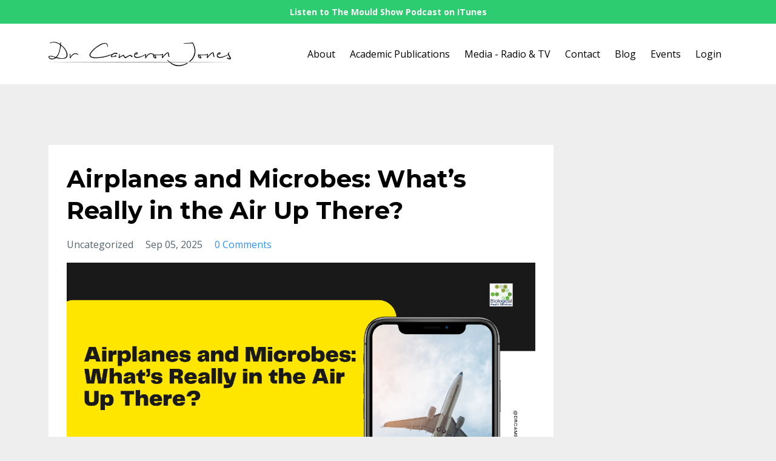

--- FILE ---
content_type: text/html; charset=utf-8
request_url: https://www.drcameronjones.com/blog
body_size: 13234
content:
<!DOCTYPE html>
<html lang="en">
  <head>

    <!-- Title and description ================================================== -->
    
              <meta name="csrf-param" content="authenticity_token">
              <meta name="csrf-token" content="8kjdOjHgnGmyXo09Igu7UmK20cr3i/9jVQzsukjgsG+ia3OX4K2YAO5M4PSYud46bNo1sGtT58ficxzPlh84tQ==">
            
    <title>
      
        Blog
      
    </title>
    <meta charset="utf-8" />
    <meta content="IE=edge,chrome=1" http-equiv="X-UA-Compatible">
    <meta name="viewport" content="width=device-width, initial-scale=1, maximum-scale=1, user-scalable=no">
    
      <meta name="description" content="Blog page" />
    

    <!-- Helpers ================================================== -->
    <meta property="og:type" content="website">
<meta property="og:url" content="https://www.drcameronjones.com/blog">
<meta name="twitter:card" content="summary_large_image">

<meta property="og:title" content="Blog">
<meta name="twitter:title" content="Blog">


<meta property="og:description" content="Blog page">
<meta name="twitter:description" content="Blog page">



    <link href="https://kajabi-storefronts-production.kajabi-cdn.com/kajabi-storefronts-production/themes/1483686/settings_images/YeOqiUCRhanA2TQ8x0sy_favicon-32x32.png?v=2" rel="shortcut icon" />
    <link rel="canonical" href="https://www.drcameronjones.com/blog" />

    <!-- CSS ================================================== -->
    <link rel="stylesheet" href="https://maxcdn.bootstrapcdn.com/bootstrap/4.0.0-alpha.4/css/bootstrap.min.css" integrity="sha384-2hfp1SzUoho7/TsGGGDaFdsuuDL0LX2hnUp6VkX3CUQ2K4K+xjboZdsXyp4oUHZj" crossorigin="anonymous">
    <link rel="stylesheet" href="https://maxcdn.bootstrapcdn.com/font-awesome/4.5.0/css/font-awesome.min.css">
    
      <link href="//fonts.googleapis.com/css?family=Open+Sans:400,700,400italic,700italic|Montserrat:400,700,400italic,700italic" rel="stylesheet" type="text/css">
    
    <link rel="stylesheet" media="screen" href="https://kajabi-app-assets.kajabi-cdn.com/assets/core-0d125629e028a5a14579c81397830a1acd5cf5a9f3ec2d0de19efb9b0795fb03.css" />
    <link rel="stylesheet" media="screen" href="https://kajabi-storefronts-production.kajabi-cdn.com/kajabi-storefronts-production/themes/1483686/assets/styles.css?1709013869336235" />
    <link rel="stylesheet" media="screen" href="https://kajabi-storefronts-production.kajabi-cdn.com/kajabi-storefronts-production/themes/1483686/assets/overrides.css?1709013869336235" />

    <!-- Container Width ================================================== -->
    
    

    <!-- Optional Background Image ======================================== -->
    

    <!-- Full Bleed Or Container ================================================== -->
    

    <!-- Header hook ================================================== -->
    <link rel="alternate" type="application/rss+xml" title="Blog" href="https://www.drcameronjones.com/blog.rss" /><script type="text/javascript">
  var Kajabi = Kajabi || {};
</script>
<script type="text/javascript">
  Kajabi.currentSiteUser = {
    "id" : "-1",
    "type" : "Guest",
    "contactId" : "",
  };
</script>
<script type="text/javascript">
  Kajabi.theme = {
    activeThemeName: "Premier Site",
    previewThemeId: null,
    editor: false
  };
</script>
<meta name="turbo-prefetch" content="false">
<style type="text/css">
  #editor-overlay {
    display: none;
    border-color: #2E91FC;
    position: absolute;
    background-color: rgba(46,145,252,0.05);
    border-style: dashed;
    border-width: 3px;
    border-radius: 3px;
    pointer-events: none;
    cursor: pointer;
    z-index: 10000000000;
  }
  .editor-overlay-button {
    color: white;
    background: #2E91FC;
    border-radius: 2px;
    font-size: 13px;
    margin-inline-start: -24px;
    margin-block-start: -12px;
    padding-block: 3px;
    padding-inline: 10px;
    text-transform:uppercase;
    font-weight:bold;
    letter-spacing:1.5px;

    left: 50%;
    top: 50%;
    position: absolute;
  }
</style>
<script src="https://kajabi-app-assets.kajabi-cdn.com/vite/assets/track_analytics-999259ad.js" crossorigin="anonymous" type="module"></script><link rel="modulepreload" href="https://kajabi-app-assets.kajabi-cdn.com/vite/assets/stimulus-576c66eb.js" as="script" crossorigin="anonymous">
<link rel="modulepreload" href="https://kajabi-app-assets.kajabi-cdn.com/vite/assets/track_product_analytics-9c66ca0a.js" as="script" crossorigin="anonymous">
<link rel="modulepreload" href="https://kajabi-app-assets.kajabi-cdn.com/vite/assets/stimulus-e54d982b.js" as="script" crossorigin="anonymous">
<link rel="modulepreload" href="https://kajabi-app-assets.kajabi-cdn.com/vite/assets/trackProductAnalytics-3d5f89d8.js" as="script" crossorigin="anonymous">      <script type="text/javascript">
        if (typeof (window.rudderanalytics) === "undefined") {
          !function(){"use strict";window.RudderSnippetVersion="3.0.3";var sdkBaseUrl="https://cdn.rudderlabs.com/v3"
          ;var sdkName="rsa.min.js";var asyncScript=true;window.rudderAnalyticsBuildType="legacy",window.rudderanalytics=[]
          ;var e=["setDefaultInstanceKey","load","ready","page","track","identify","alias","group","reset","setAnonymousId","startSession","endSession","consent"]
          ;for(var n=0;n<e.length;n++){var t=e[n];window.rudderanalytics[t]=function(e){return function(){
          window.rudderanalytics.push([e].concat(Array.prototype.slice.call(arguments)))}}(t)}try{
          new Function('return import("")'),window.rudderAnalyticsBuildType="modern"}catch(a){}
          if(window.rudderAnalyticsMount=function(){
          "undefined"==typeof globalThis&&(Object.defineProperty(Object.prototype,"__globalThis_magic__",{get:function get(){
          return this},configurable:true}),__globalThis_magic__.globalThis=__globalThis_magic__,
          delete Object.prototype.__globalThis_magic__);var e=document.createElement("script")
          ;e.src="".concat(sdkBaseUrl,"/").concat(window.rudderAnalyticsBuildType,"/").concat(sdkName),e.async=asyncScript,
          document.head?document.head.appendChild(e):document.body.appendChild(e)
          },"undefined"==typeof Promise||"undefined"==typeof globalThis){var d=document.createElement("script")
          ;d.src="https://polyfill-fastly.io/v3/polyfill.min.js?version=3.111.0&features=Symbol%2CPromise&callback=rudderAnalyticsMount",
          d.async=asyncScript,document.head?document.head.appendChild(d):document.body.appendChild(d)}else{
          window.rudderAnalyticsMount()}window.rudderanalytics.load("2apYBMHHHWpiGqicceKmzPebApa","https://kajabiaarnyhwq.dataplane.rudderstack.com",{})}();
        }
      </script>
      <script type="text/javascript">
        if (typeof (window.rudderanalytics) !== "undefined") {
          rudderanalytics.page({"account_id":"81041","site_id":"89192"});
        }
      </script>
      <script type="text/javascript">
        if (typeof (window.rudderanalytics) !== "undefined") {
          (function () {
            function AnalyticsClickHandler (event) {
              const targetEl = event.target.closest('a') || event.target.closest('button');
              if (targetEl) {
                rudderanalytics.track('Site Link Clicked', Object.assign(
                  {"account_id":"81041","site_id":"89192"},
                  {
                    link_text: targetEl.textContent.trim(),
                    link_href: targetEl.href,
                    tag_name: targetEl.tagName,
                  }
                ));
              }
            };
            document.addEventListener('click', AnalyticsClickHandler);
          })();
        }
      </script>
<meta name='site_locale' content='en'><style type="text/css">
  /* Font Awesome 4 */
  .fa.fa-twitter{
    font-family:sans-serif;
  }
  .fa.fa-twitter::before{
    content:"𝕏";
    font-size:1.2em;
  }

  /* Font Awesome 5 */
  .fab.fa-twitter{
    font-family:sans-serif;
  }
  .fab.fa-twitter::before{
    content:"𝕏";
    font-size:1.2em;
  }
</style>
<link rel="stylesheet" href="https://cdn.jsdelivr.net/npm/@kajabi-ui/styles@1.0.4/dist/kajabi_products/kajabi_products.css" />
<script type="module" src="https://cdn.jsdelivr.net/npm/@pine-ds/core@3.14.0/dist/pine-core/pine-core.esm.js"></script>
<script nomodule src="https://cdn.jsdelivr.net/npm/@pine-ds/core@3.14.0/dist/pine-core/index.esm.js"></script>

  </head>
  <body>
    <div class="container container--main container--default">
      <div class="content-wrap">
        <div id="section-header" data-section-id="header"><!-- Header Variables -->























<!-- KJB Settings Variables -->





<style>
  .header {
    background: #fff;
  }
  
  .header .logo--text, .header--left .header-menu a {
    line-height: 40px;
  }
  .header .logo--image {
    height: 40px;
  }
  .header .logo img {
    max-height: 40px;
  }
  .announcement {
      background: #2ecc71;
      color: #ffffff;
    }
  /*============================================================================
    #Header User Menu Styles
  ==============================================================================*/
  .header .user__dropdown {
    background: #fff;
    top: 70px;
  }
  .header--center .user__dropdown {
    top: 50px;
  }
  
  /*============================================================================
    #Header Responsive Styles
  ==============================================================================*/
  @media (max-width: 767px) {
    .header .logo--text {
      line-height: 40px;
    }
    .header .logo--image {
      max-height: 40px;
    }
    .header .logo img {
      max-height: 40px;
    }
    .header .header-ham {
      top: 20px;
    }
  }
</style>



  <!-- Announcement Variables -->






<!-- KJB Settings Variables -->


<style>
  .announcement {
    background: #2ecc71;
    color: #ffffff;
  }
  a.announcement:hover {
    color: #ffffff;
  }
</style>


  
    <a href="https://podcasts.apple.com/us/podcast/the-mould-show/id1491866706?ign-mpt=uo%3D4" class="announcement" kjb-settings-id="sections_header_settings_show_header_announcement" target="_blank">
      Listen to The Mould Show Podcast on ITunes
    </a>
  


  <div class="header header--light header--left" kjb-settings-id="sections_header_settings_background_color">
    <div class="container">
      
        <a href="/" class="logo logo--image">
          <img src="https://kajabi-storefronts-production.kajabi-cdn.com/kajabi-storefronts-production/themes/1483686/settings_images/6932ho0rReqDhzYlbr8F_transparent_bg_2_.png" kjb-settings-id="sections_header_settings_logo"/>
        </a>
      
      <div class="header-ham">
        <span></span>
        <span></span>
        <span></span>
      </div>
      <div kjb-settings-id="sections_header_settings_menu" class="header-menu">
        
          
            <a href="https://www.drcameronjones.com/pages/about-us">About</a>
          
            <a href="https://www.drcameronjones.com/pages/academicpublications">Academic Publications</a>
          
            <a href="https://www.drcameronjones.com/pages/mediabio">Media - Radio & TV</a>
          
            <a href="https://www.drcameronjones.com/pages/contact">Contact</a>
          
            <a href="https://www.drcameronjones.com/blog">Blog</a>
          
            <a href="https://www.drcameronjones.com/pages/events">Events</a>
          
        
        
        <!-- User Dropdown Variables -->





<!-- KJB Settings Variables -->






  <span kjb-settings-id="sections_header_settings_language_login"><a href="/login">Login</a></span>


      </div>
    </div>
  </div>


</div>
        


        <div id="section-hero_blog" data-section-id="hero_blog">

</div>
<div id="" class="section section--global">
  <div class="container">
    <div class="row section__row">
      <div class="section__body col-lg-9">
        <div id="section-blog_listing_body" data-section-id="blog_listing_body">
  
    <div class="panel blog fluid-video">
  <div class="panel__body">
    <h2 class="blog__title"><a href="/blog/airplanes-and-microbes-what-s-really-in-the-air-up-there">Airplanes and Microbes: What’s Really in the Air Up There?</a></h2>
    <div class="blog__info">
      
        <span class="blog__tags" kjb-settings-id="sections_blog_listing_body_settings_show_tags">
          
            Uncategorized
          
        </span>
      
      
        <span class="blog__date" kjb-settings-id="sections_blog_listing_body_settings_show_date">Sep 05, 2025</span>
      
      
        <a class="blog__comment-count" href="/blog/airplanes-and-microbes-what-s-really-in-the-air-up-there#disqus_thread" data-disqus-identifier="2148752966"></a>
      
    </div>
    
    
  
    
      <a href="/blog/airplanes-and-microbes-what-s-really-in-the-air-up-there"><img src="https://kajabi-storefronts-production.kajabi-cdn.com/kajabi-storefronts-production/file-uploads/blogs/19762/images/0e36eb-cf1-a61-5542-a06f0af471d_Airplanes_and_Microbes_Whats_Really_in_the_Air_Up_There.png" class="img-fluid"/></a>
    
  


    
    
    <div class="blog__conent"><h2 class='mb-2 mt-4 font-display font-semimedium text-base first:mt-0'>Microbes on the Move: The Airplane Cabin Microbiome</h2>
<p class='my-2 [&amp;+p]:mt-4 [&amp;_strong:has(+br)]:inline-block [&amp;_strong:has(+br)]:pb-2'>It&apos;s time to rethink what’s swirling in the air above your tray table. Every year, billions of people squeeze into airplane cabins, sparking concerns about germs and health risks. Yet, thanks to advances in microbiology, we now understand the microbial landscape of airplanes far better. A recent <a href='https://pmc.ncbi.nlm.nih.gov/articles/PMC6318343/' target='_blank' rel='noopener noreferrer'>study</a> flew ten transcontinental flights across the US, collecting hundreds of air and surface samples to map out the &quot;airplane cabin microbiome&quot;—and the results might surprise you.<span class='citation ml-xs inline' rel='nofollow noopener' data-state='closed' aria-label='248_2018_Article_1191.pdf'> </span></p>
<h2 class='mb-2 mt-4 font-display font-semimedium text-base first:mt-0'>What Did Scientists Find?</h2>
<p class='my-2 [&amp;+p]:mt-4 [&amp;_strong:has(+br)]:inline-block [&amp;_strong:has(+br)]:pb-2'>The major players weren&apos;t menacing pathogens, but common and mostly harmless<span> </span>human commensals<span> </span>(the bacteria that normally live on our skin and in our mouths). The most prevalent were in the Propionibacteriaceae family—skin microbes that thrive on both air and surfaces. These were joined by <em>Staphylococcus</em> and <em>Streptococcus</em> (oral bacteria), <em>Enterobacteriaceae</em>, and soil-borne <em>Burkholderia</em>. In essence, the airplane cabin’s microbiome mirror...</p></div>
    <a class="blog__more" href="/blog/airplanes-and-microbes-what-s-really-in-the-air-up-there" kjb-settings-id="sections_blog_listing_body_settings_read_more">Continue Reading...</a>
  </div>
</div>

  
    <div class="panel blog fluid-video">
  <div class="panel__body">
    <h2 class="blog__title"><a href="/blog/the-shocking-truth-about-mould-and-cancer-risk">The Shocking Truth About Mould and Cancer Risk!</a></h2>
    <div class="blog__info">
      
        <span class="blog__tags" kjb-settings-id="sections_blog_listing_body_settings_show_tags">
          
            Uncategorized
          
        </span>
      
      
        <span class="blog__date" kjb-settings-id="sections_blog_listing_body_settings_show_date">Apr 07, 2024</span>
      
      
        <a class="blog__comment-count" href="/blog/the-shocking-truth-about-mould-and-cancer-risk#disqus_thread" data-disqus-identifier="2148371280"></a>
      
    </div>
    
    
  
    
      <a href="/blog/the-shocking-truth-about-mould-and-cancer-risk"><img src="https://kajabi-storefronts-production.kajabi-cdn.com/kajabi-storefronts-production/file-uploads/blogs/19762/images/d6bed2c-32ee-be81-a46e-f28c1d81a8cd_The_Shocking_Truth_About_Mould_and_Cancer_Risk.png" class="img-fluid"/></a>
    
  


    
    
    <div class="blog__conent"><p>In the quest for a healthy living environment, the presence of mould in our homes is often overlooked or minimized as a mere inconvenience. However, emerging scientific evidence suggests that this oversight could have serious health implications, including an increased risk of developing cancer. A groundbreaking <a href='https://www.spandidos-publications.com/ijo/64/5/52' target='_blank' rel='noopener noreferrer'>study</a> published in the International Journal of Oncology in 2024 sheds light on the intricate connections between fungi, including those found in mould, and various types of cancer, emphasizing the urgency of mould inspection and remediation in our homes.</p>
<h3><strong>Unveiling the Connection Between Mould and Cancer</strong></h3>
<p>Fungi, a kingdom of organisms that includes moulds, play significant roles in human health and disease. The study reveals that our bodies host over 400 fungal species, which can influence the onset and progression of tumors. Remarkably, specific fungi are enriched in patients with malignant tumors, indicating a profound link between fungi and cancer. This association is so pr...</p></div>
    <a class="blog__more" href="/blog/the-shocking-truth-about-mould-and-cancer-risk" kjb-settings-id="sections_blog_listing_body_settings_read_more">Continue Reading...</a>
  </div>
</div>

  
    <div class="panel blog fluid-video">
  <div class="panel__body">
    <h2 class="blog__title"><a href="/blog/air-to-the-rescue-how-neuroplasticity-intervention-can-transform-lives-of-mould-exposed-individuals">AIR to the Rescue: How Neuroplasticity Intervention Can Transform Lives of Mould-Exposed Individuals</a></h2>
    <div class="blog__info">
      
        <span class="blog__tags" kjb-settings-id="sections_blog_listing_body_settings_show_tags">
          
            Uncategorized
          
        </span>
      
      
        <span class="blog__date" kjb-settings-id="sections_blog_listing_body_settings_show_date">Mar 06, 2024</span>
      
      
        <a class="blog__comment-count" href="/blog/air-to-the-rescue-how-neuroplasticity-intervention-can-transform-lives-of-mould-exposed-individuals#disqus_thread" data-disqus-identifier="2148349627"></a>
      
    </div>
    
    
  
    
      <a href="/blog/air-to-the-rescue-how-neuroplasticity-intervention-can-transform-lives-of-mould-exposed-individuals"><img src="https://kajabi-storefronts-production.kajabi-cdn.com/kajabi-storefronts-production/file-uploads/blogs/19762/images/e01bb2e-3e5f-2f04-86f-5bea4a63cfe_air-neuroplasticity-intervention-mould-exposure.png" class="img-fluid"/></a>
    
  


    
    
    <div class="blog__conent"><h3>Introduction</h3>
<p>Have you ever felt like your home, a place meant to be your sanctuary, is silently affecting your health? The culprit hiding in the shadows, mould, can trigger more than just allergic reactions – it can perpetuate chronic conditions leaving you in a cycle of discomfort and distress. But what if there&apos;s a way to break this cycle, not just by addressing the external issue but by rewiring how your body responds to it? Enter the revolutionary approach of Amygdala and Insula Retraining (AIR), a beacon of hope for those suffering in the silent aftermath of mould exposure.</p>
<h3>Understanding AIR: More Than Just Breathing</h3>
<p>AIR isn&apos;t your average health intervention. It&apos;s a comprehensive program combining neuroplasticity techniques, breathing exercises, and lifestyle changes, all aimed at recalibrating your body&apos;s response to chronic stressors like mould. The program&apos;s cornerstone lies in its ability to disrupt harmful brain signals perpetually activating your immune and nervous syste...</p></div>
    <a class="blog__more" href="/blog/air-to-the-rescue-how-neuroplasticity-intervention-can-transform-lives-of-mould-exposed-individuals" kjb-settings-id="sections_blog_listing_body_settings_read_more">Continue Reading...</a>
  </div>
</div>

  
    <div class="panel blog fluid-video">
  <div class="panel__body">
    <h2 class="blog__title"><a href="/blog/the-safe-high-how-gamma-irradiation-keeps-medical-cannabis-clean-and-potent">The Safe High: How Gamma Irradiation Keeps Medical Cannabis Clean and Potent</a></h2>
    <div class="blog__info">
      
        <span class="blog__tags" kjb-settings-id="sections_blog_listing_body_settings_show_tags">
          
            Uncategorized
          
        </span>
      
      
        <span class="blog__date" kjb-settings-id="sections_blog_listing_body_settings_show_date">Dec 17, 2023</span>
      
      
        <a class="blog__comment-count" href="/blog/the-safe-high-how-gamma-irradiation-keeps-medical-cannabis-clean-and-potent#disqus_thread" data-disqus-identifier="2148237073"></a>
      
    </div>
    
    
  
    
      <a href="/blog/the-safe-high-how-gamma-irradiation-keeps-medical-cannabis-clean-and-potent"><img src="https://kajabi-storefronts-production.kajabi-cdn.com/kajabi-storefronts-production/file-uploads/blogs/19762/images/d4ce0ef-6808-35d2-ec52-41f1163eb00c_The_Safe_High_-_How_Gamma_Irradiation_Keeps_Medical_Cannabis_Clean_and_Potent.png" class="img-fluid"/></a>
    
  


    
    
    <div class="blog__conent"><h4><strong>Introduction: The Green Revolution&apos;s Hidden Challenge</strong></h4>
<p>Cannabis has come a long way from its Central Asian roots, emerging as a versatile plant with a myriad of uses ranging from medicinal to industrial. With its burgeoning popularity, especially in the medicinal sector, comes a significant concern: the risk of microbial contamination. As more states in the U.S. move towards legalizing cannabis, as well as exciting developments in the widespread legal access to medical cannabis in countries like Thailand - understanding and addressing these risks becomes critical.</p>
<h4><strong>Cannabis Contamination: A Growing Health Risk</strong></h4>
<p>The therapeutic benefits of cannabinoids like THC and CBD are well documented, aiding in conditions ranging from chronic pain to glaucoma. However, the dark side of this green boon lies in its susceptibility to contamination. Pathogenic fungi, bacteria, yeast, and mold can infest cannabis during its journey from production to distribution, posing serious health risks, particular...</p></div>
    <a class="blog__more" href="/blog/the-safe-high-how-gamma-irradiation-keeps-medical-cannabis-clean-and-potent" kjb-settings-id="sections_blog_listing_body_settings_read_more">Continue Reading...</a>
  </div>
</div>

  
    <div class="panel blog fluid-video">
  <div class="panel__body">
    <h2 class="blog__title"><a href="/blog/fungi-and-wheezing-deciphering-the-complex-relationship-between-asthma-and-fungal-sensitivities">Fungi and Wheezing: Deciphering the Complex Relationship Between Asthma and Fungal Sensitivities</a></h2>
    <div class="blog__info">
      
        <span class="blog__tags" kjb-settings-id="sections_blog_listing_body_settings_show_tags">
          
            Uncategorized
          
        </span>
      
      
        <span class="blog__date" kjb-settings-id="sections_blog_listing_body_settings_show_date">Oct 26, 2023</span>
      
      
        <a class="blog__comment-count" href="/blog/fungi-and-wheezing-deciphering-the-complex-relationship-between-asthma-and-fungal-sensitivities#disqus_thread" data-disqus-identifier="2148157532"></a>
      
    </div>
    
    
  
    
      <a href="/blog/fungi-and-wheezing-deciphering-the-complex-relationship-between-asthma-and-fungal-sensitivities"><img src="https://kajabi-storefronts-production.kajabi-cdn.com/kajabi-storefronts-production/file-uploads/blogs/19762/images/eab133-62f-200-b2e4-aa8bb4b8cb6_Fungi_and_Wheezing.png" class="img-fluid"/></a>
    
  


    
    
    <div class="blog__conent"><h3>Introduction: A Complex Battle for Breath</h3>
<p>Asthma is a multifaceted disease, influenced by a symphony of genetic, environmental, and biological factors. Among these, fungi stand out as both ubiquitous in our environment and potentially hazardous for those with asthma. This article dives deep into the labyrinth of ‘fungal asthma’, shedding light on how diverse fungi species, variable exposures, and the intricate nature of asthma itself play a crucial role in this complex interplay.</p>
<p>We&apos;re not just dealing with the common cold here – we&apos;re navigating through a jungle of over 80 fungal species, each with the potential to trigger allergic reactions and exacerbate asthma symptoms. But fear not, knowledge is power. With the right diagnosis and management strategies, including steering clear of fungal triggers and embracing antifungal therapies, many individuals with fungal asthma can reclaim control over their lives.</p>
<h3>Fungal Foes: The Microscopic Triggers of Asthma</h3>
<p>Ever take a deep breath a...</p></div>
    <a class="blog__more" href="/blog/fungi-and-wheezing-deciphering-the-complex-relationship-between-asthma-and-fungal-sensitivities" kjb-settings-id="sections_blog_listing_body_settings_read_more">Continue Reading...</a>
  </div>
</div>

  
    <div class="panel blog fluid-video">
  <div class="panel__body">
    <h2 class="blog__title"><a href="/blog/miracle-cure-could-antifungal-agents-be-the-answer-to-asthma-and-allergies-post-water-damage">Miracle Cure: Could Antifungal Agents Be the Answer to Asthma and Allergies Post Water-Damage?</a></h2>
    <div class="blog__info">
      
        <span class="blog__tags" kjb-settings-id="sections_blog_listing_body_settings_show_tags">
          
            Uncategorized
          
        </span>
      
      
        <span class="blog__date" kjb-settings-id="sections_blog_listing_body_settings_show_date">Aug 03, 2023</span>
      
      
        <a class="blog__comment-count" href="/blog/miracle-cure-could-antifungal-agents-be-the-answer-to-asthma-and-allergies-post-water-damage#disqus_thread" data-disqus-identifier="2148031648"></a>
      
    </div>
    
    
  
    
      <a href="/blog/miracle-cure-could-antifungal-agents-be-the-answer-to-asthma-and-allergies-post-water-damage"><img src="https://kajabi-storefronts-production.kajabi-cdn.com/kajabi-storefronts-production/file-uploads/blogs/19762/images/ed5e8f-2206-3040-fde2-afc6ded37f7_Could_Antifungal_Agents_Be_the_Answer_to_Asthma_and_Allergies_Post_Water-Damage.png" class="img-fluid"/></a>
    
  


    
    
    <div class="blog__conent"><h3 class='p1'><span class='s1'>The Silent Health Risks Lurking in Our Damp Homes</span></h3>
<p class='p2'><span class='s1'>Imagine living in a house silently waging war on your health. This isn&apos;t a scene from a horror movie, but rather, the reality faced by a significant number of Americans and people in other contries living in damp and moisture-damaged houses. These seemingly innocuous residential hazards are linked to the onset of a range of ailments, from respiratory diseases such as asthma and allergies, to an array of non-respiratory symptoms including gastrointestinal and neurological issues, fatigue, ear infections, and skin rashes. Approximately 20% of asthma cases in the U.S., costing a staggering $3.5 billion annually, can be attributed to indoor dampness or mould exposure.</span></p>
<p class='p1'><span class='s1'>Around 47% of U.S. residential buildings reportedly struggle with dampness or mould, with almost a quarter of homes presenting some form of moisture or mould problem. Why is this concerning? Well, the culprit behind these health issues is mycotoxins, minuscule chemicals prod</span>...</p></div>
    <a class="blog__more" href="/blog/miracle-cure-could-antifungal-agents-be-the-answer-to-asthma-and-allergies-post-water-damage" kjb-settings-id="sections_blog_listing_body_settings_read_more">Continue Reading...</a>
  </div>
</div>

  
    <div class="panel blog fluid-video">
  <div class="panel__body">
    <h2 class="blog__title"><a href="/blog/unmasking-mould-myths-a-legal-victory-for-scientific-rigour-in-miller-v-platinum-constructions-case">Unmasking Mould Myths A Legal Victory For Scientific Rigour In Miller V Platinum Constructions Case</a></h2>
    <div class="blog__info">
      
        <span class="blog__tags" kjb-settings-id="sections_blog_listing_body_settings_show_tags">
          
            Uncategorized
          
        </span>
      
      
        <span class="blog__date" kjb-settings-id="sections_blog_listing_body_settings_show_date">Jun 25, 2023</span>
      
      
        <a class="blog__comment-count" href="/blog/unmasking-mould-myths-a-legal-victory-for-scientific-rigour-in-miller-v-platinum-constructions-case#disqus_thread" data-disqus-identifier="2147995426"></a>
      
    </div>
    
    
  
    
      <a href="/blog/unmasking-mould-myths-a-legal-victory-for-scientific-rigour-in-miller-v-platinum-constructions-case"><img src="https://kajabi-storefronts-production.kajabi-cdn.com/kajabi-storefronts-production/file-uploads/blogs/19762/images/3f82040-1866-b201-8a72-cb633cb782_UNMASKING_MOULD_MYTHS_A_LEGAL_VICTORY_FOR_SCIENTIFIC_RIGOUR_IN_MILLER_V_PLATINUM_CONSTRUCTIONS_CASE.png" class="img-fluid"/></a>
    
  


    
    
    <div class="blog__conent"><p><strong>Written by: <a href='https://www.linkedin.com/in/adamjbr/' target='_blank' rel='noopener noreferrer'>Adam Jabbar</a>, Advocate High Court | Corporate &amp; Tech Lawyer</strong></p>
<p><a href='https://www.austlii.edu.au/cgi-bin/viewdoc/au/cases/vic/VCAT/2023/510.html' target='_blank' rel='noopener noreferrer'><strong><img src='https://kajabi-storefronts-production.kajabi-cdn.com/kajabi-storefronts-production/file-uploads/blogs/19762/images/265b26-bd54-6a7a-bfb1-42c6040177e8_Screenshot_2023-06-25_at_4.31.45_pm.png'/></strong></a></p>
<p><strong>Introduction</strong></p>
<p>In the world of civil lawsuits, expert testimonies often serve as the key factor in deciding the outcome of a case. This was the situation in &quot;<a href='https://www.austlii.edu.au/cgi-bin/viewdoc/au/cases/vic/VCAT/2023/510.html' target='_blank' rel='noopener noreferrer'><em>Miller v Platinum Constructions Vic Pty Ltd</em> (Building and Property) [2023] VCAT 510 (8 May 2023)</a>,&quot; a protracted legal dispute involving alleged mould damage to a residence. Dr. Black and Dr. Jones&apos; testimony, two mould specialists, served as the case&apos;s main witnesses. However, it was the rigor, precision, and unwavering commitment to industry standards shown by Dr. Jones that eventually led to a favorable ruling. This blog post examines the case&apos;s complexity while highlighting the crucial part played by Dr. Jones and his knowledge.</p>
<p><strong>Dr. Jones Role</strong></p>
<p>Dr. Jones was asked to offer his expert testimony for the case as a Ph.D. scientist with experience in mould identification and remediation. Dr. Jone&apos;s participation in the proceedings was crucial because of his ex...</p></div>
    <a class="blog__more" href="/blog/unmasking-mould-myths-a-legal-victory-for-scientific-rigour-in-miller-v-platinum-constructions-case" kjb-settings-id="sections_blog_listing_body_settings_read_more">Continue Reading...</a>
  </div>
</div>

  
    <div class="panel blog fluid-video">
  <div class="panel__body">
    <h2 class="blog__title"><a href="/blog/the-link-between-mold-exposure-and-brain-fog-what-the-research-says">The Link Between Mould Exposure and Brain Fog: What the Research Says</a></h2>
    <div class="blog__info">
      
        <span class="blog__tags" kjb-settings-id="sections_blog_listing_body_settings_show_tags">
          
            Uncategorized
          
        </span>
      
      
        <span class="blog__date" kjb-settings-id="sections_blog_listing_body_settings_show_date">May 28, 2023</span>
      
      
        <a class="blog__comment-count" href="/blog/the-link-between-mold-exposure-and-brain-fog-what-the-research-says#disqus_thread" data-disqus-identifier="2147976479"></a>
      
    </div>
    
    
  
    
      <a href="/blog/the-link-between-mold-exposure-and-brain-fog-what-the-research-says"><img src="https://kajabi-storefronts-production.kajabi-cdn.com/kajabi-storefronts-production/file-uploads/blogs/19762/images/d437d8d-e1b2-a8aa-747f-573c6f4aaac_The_Link_Between_Mold_Exposure_and_Brain_Fog_What_the_Research_Says.png" class="img-fluid"/></a>
    
  


    
    
    <div class="blog__conent"><h2>Introduction to Brain Fog</h2>
<p>According to Google Trends, worldwide interest in the search term &quot;brain fog&quot; has increased significantly in recent years. What&apos;s more, the addition of the search term &quot;mould + brain fog&quot; has shown even more significant increases in searches. This suggests that people are increasingly looking for connections between mould exposure and brain fog. The trend has accelerated during the COVID-19 pandemic, likely due in part to concerns regarding indoor air quality as more people are spending time indoors or to the introduction of vaccines or the impact of more frequent illnesses.</p>
<p>For example, look at the worldwide search trend for the term &quot;brain fog&quot; over the past 5 years.</p>
<p><img src='https://kajabi-storefronts-production.kajabi-cdn.com/kajabi-storefronts-production/file-uploads/blogs/19762/images/25b3c6e-3e28-4f-608c-42660ad8a57_worldwide_brain_fog_over_past_5_years_Screenshot_2023-05-28_174606.png'/></p>
<p>But it&apos;s not just the COVID era that has contributed to this trend, look at the precise search term: &quot;mould + brain fog&quot;, again, worldwide over the past decade:</p>
<p><img src='https://kajabi-storefronts-production.kajabi-cdn.com/kajabi-storefronts-production/file-uploads/blogs/19762/images/71db11-a58d-cb48-3c0-57e30214561e_last_10_years_worldwide_mould_and_brain_fog_Screenshot_2023-05-28_174913.png'/></p>
<h3>So What is Brain Fog?</h3>
<p>Have you ever experienced the frustrating phenomenon of brain fog, where your cognitive abilities seem c...</p></div>
    <a class="blog__more" href="/blog/the-link-between-mold-exposure-and-brain-fog-what-the-research-says" kjb-settings-id="sections_blog_listing_body_settings_read_more">Continue Reading...</a>
  </div>
</div>

  
    <div class="panel blog fluid-video">
  <div class="panel__body">
    <h2 class="blog__title"><a href="/blog/microorganisms-in-cannabis-should-we-be-concerned">Microorganisms in Cannabis Should We Be Concerned</a></h2>
    <div class="blog__info">
      
        <span class="blog__tags" kjb-settings-id="sections_blog_listing_body_settings_show_tags">
          
            Uncategorized
          
        </span>
      
      
        <span class="blog__date" kjb-settings-id="sections_blog_listing_body_settings_show_date">May 16, 2023</span>
      
      
        <a class="blog__comment-count" href="/blog/microorganisms-in-cannabis-should-we-be-concerned#disqus_thread" data-disqus-identifier="2147968081"></a>
      
    </div>
    
    
  
    
      <a href="/blog/microorganisms-in-cannabis-should-we-be-concerned"><img src="https://kajabi-storefronts-production.kajabi-cdn.com/kajabi-storefronts-production/file-uploads/blogs/19762/images/3a8b062-040-202-22f5-cbeae24b6cc6_Microorganisms_in_Cannabis_Should_We_Be_Concerned.jpg" class="img-fluid"/></a>
    
  


    
    
    <div class="blog__conent"><h2>Introduction:</h2>
<p>Cannabis has become increasingly popular in the healthcare industry due to its potential therapeutic benefits. Patients with compromised health often use it to alleviate symptoms of various medical conditions. However, recent studies have shown that cannabis materials used in healthcare settings may contain dangerous microorganisms that can cause opportunistic infections. This is especially concerning for patients with compromised immune systems who are more vulnerable to these infections. In this blog post, we will explore the potential dangers of microorganisms in cannabis materials and their impact on healthcare settings.</p>
<h2>Australian Contemporary News:</h2>
<p>A recent News <a href='https://www.smh.com.au/healthcare/more-acceptable-now-medicinal-cannabis-use-rising-passes-1-million-patients-20230511-p5d7oe.html' target='_blank' rel='noopener noreferrer'>article</a> in the Sydney Morning Herald highlights the increasing use of medicinal cannabis in Australia, with over 1 million patients being prescribed the drug since its legalization in 2016. In 2022 alone, doctors prescribed medicinal cannabis to 316,879 new patients, a significant increase from previous y...</p></div>
    <a class="blog__more" href="/blog/microorganisms-in-cannabis-should-we-be-concerned" kjb-settings-id="sections_blog_listing_body_settings_read_more">Continue Reading...</a>
  </div>
</div>

  
    <div class="panel blog fluid-video">
  <div class="panel__body">
    <h2 class="blog__title"><a href="/blog/the-hidden-dangers-of-mould-exposure-how-it-can-lead-to-mitochondrial-problems">The Hidden Dangers of Mould Exposure: How It Can Lead to Mitochondrial Problems</a></h2>
    <div class="blog__info">
      
        <span class="blog__tags" kjb-settings-id="sections_blog_listing_body_settings_show_tags">
          
            Uncategorized
          
        </span>
      
      
        <span class="blog__date" kjb-settings-id="sections_blog_listing_body_settings_show_date">Mar 13, 2023</span>
      
      
        <a class="blog__comment-count" href="/blog/the-hidden-dangers-of-mould-exposure-how-it-can-lead-to-mitochondrial-problems#disqus_thread" data-disqus-identifier="2147923920"></a>
      
    </div>
    
    
  
    
      <a href="/blog/the-hidden-dangers-of-mould-exposure-how-it-can-lead-to-mitochondrial-problems"><img src="https://kajabi-storefronts-production.kajabi-cdn.com/kajabi-storefronts-production/file-uploads/blogs/19762/images/6fe1ec3-b46-fec-ce0e-bdb64564c0a_The_Hidden_Dangers_of_Mould_Exposure_How_It_Can_Lead_to_Mitochondrial_Problems.png" class="img-fluid"/></a>
    
  


    
    
    <div class="blog__conent"><h3>Can mould exposure cause mitochondrial problems</h3>
<p>Autoimmunity may be triggered and mitochondrial harm caused by exposure to water and mould-damaged indoor environments. Patients who have been exposed to mould have been found to have high anti-mitochondrial antibody levels. By causing oxidative stress or altering DNA and RNA, mould-produced mycotoxins can cause mitochondrial dysfunction. Additionally connected to juvenile acute-onset neuropsychiatric syndrome (PANS), mould exposure can exacerbate PANS symptoms already present. So it&apos;s conceivable that exposure to mould can result in mitochondrial issues.</p>
<h3>Why are mitochondria important</h3>
<p>The majority of the chemical energy required to fuel cellular processes and biological activities is produced by mitochondria, which are crucial because they are the powerhouses of the cell. They are in charge of creating the ATP that cells use as an energy source. Other crucial jobs performed by mitochondria include generating molecules that communicate...</p></div>
    <a class="blog__more" href="/blog/the-hidden-dangers-of-mould-exposure-how-it-can-lead-to-mitochondrial-problems" kjb-settings-id="sections_blog_listing_body_settings_read_more">Continue Reading...</a>
  </div>
</div>

  
  
    <div class="pag">
  <div class="pag__cell pag__cell--prev">
    
      <p class="pag__link pagination__link--prev pag__link--disabled">
        <i class="fa fa-chevron-left"></i>
      </p>
    
  </div>
  
    <div class="pag__cell pag__cell--pages">
      
        
          <a class="pag__link pag__link--current" href="?page=1">1</a>
        
      
        
          <a class="pag__link" href="?page=2">2</a>
        
      
        
          <a class="pag__link" href="?page=3">3</a>
        
      
        
          <a class="pag__link" href="?page=4">4</a>
        
      
        
          <a class="pag__link" href="?page=5">5</a>
        
      
        
          <a class="pag__link" href="?page=6">6</a>
        
      
        
          <a class="pag__link" href="?page=7">7</a>
        
      
        
          <a class="pag__link" href="?page=8">8</a>
        
      
        
          <a class="pag__link" href="?page=9">9</a>
        
      
    </div>
  
  <div class="pag__cell pag__cell--next">
    
      <a class="pag__link pag__link--next" href="?page=2">
        <i class="fa fa-chevron-right"></i>
      </a>
    
  </div>
</div>

  


</div>
      </div>
      <div id="section-blog_sidebar" data-section-id="blog_sidebar">
  <div class="section__sidebar col-lg-3">
    
  </div>



</div>
    </div>
  </div>
</div>
        <div id="section-footer" data-section-id="footer">


<style>
  .footer {
    background: #272d34;
  }
  
</style>

  <footer class="footer footer--dark footer--left" kjb-settings-id="sections_footer_settings_background_color">
    <div class="container">
      <div class="footer__text-container">
        
        
          <span kjb-settings-id="sections_footer_settings_copyright" class="footer__copyright">&copy; 2026 Copyright © This Site Online Since 1996, Dr. Cameron L. Jones, PhD.</span>
        
        
        
          <div kjb-settings-id="sections_footer_settings_menu" class="footer__menu">
            
              <a class="footer__menu-item" href="https://www.drcameronjones.com/pages/terms">Terms</a>
            
              <a class="footer__menu-item" href="https://www.drcameronjones.com/pages/privacy-policy">Privacy</a>
            
          </div>
        
      </div>
      <!-- Section Variables -->

























<!-- KJB Settings Variables -->

















<style>
  .footer .social-icons__icon,
  .footer .social-icons__icon:hover {
    color: #ffffff;
  }
  .footer .social-icons--round .social-icons__icon ,
  .footer .social-icons--square .social-icons__icon {
    background-color: #2e91fc;
  }
</style>


  <div class="social-icons social-icons--none social-icons--left">
    <div class="social-icons__row">
      
        <a class="social-icons__icon fa fa-facebook" href="https://www.facebook.com/drcameronjones" kjb-settings-id="sections_footer_settings_social_icon_link_facebook" target=""></a>
      
      
        <a class="social-icons__icon fa fa-twitter" href="https://www.twitter.com/drcameronjones" kjb-settings-id="sections_footer_settings_social_icon_link_twitter" target=""></a>
      
      
        <a class="social-icons__icon fa fa-instagram" href="https://www.instagram.com/drcameronjones" kjb-settings-id="sections_footer_settings_social_icon_link_instagram" target=""></a>
      
      
        <a class="social-icons__icon fa fa-youtube" href="https://www.youtube.com/drcameronjones" kjb-settings-id="sections_footer_settings_social_icon_link_youtube" target=""></a>
      
      
        <a class="social-icons__icon fa fa-pinterest" href="https://www.pinterest.com.au/drcameronjones/" kjb-settings-id="sections_footer_settings_social_icon_link_pinterest" target=""></a>
      
      
      
      
      
        <a class="social-icons__icon fa fa-apple" href="https://podcasts.apple.com/us/podcast/the-mould-show/id1491866706?ign-mpt=uo%3D4" kjb-settings-id="sections_footer_settings_social_icon_link_itunes" target=""></a>
      
      
        <a class="social-icons__icon fa fa-linkedin" href="https://www.linkedin.com/in/drcameronljones/" kjb-settings-id="sections_footer_settings_social_icon_link_linkedin" target=""></a>
      
      
      
      
      
      
      
    </div>
  </div>


    </div>
  </footer>


</div>
      </div>
    </div>
    
      <div id="section-pop_exit" data-section-id="pop_exit">

  



  


</div>
    
    <div id="section-pop_two_step" data-section-id="pop_two_step">






  


<style>
  #two-step {
    display: none;
    /*============================================================================
      #Background Color Override
    ==============================================================================*/
    
      /*============================================================================
        #Text Color Override
      ==============================================================================*/
      color: ;
    
  }
</style>

<div id="two-step" class="pop pop--light">
  <div class="pop__content">
    <div class="pop__inner">
      <div class="pop__body" style="background: #fff;">
        <a class="pop__close">
          Close
        </a>
        
          <img src="https://kajabi-storefronts-production.kajabi-cdn.com/kajabi-storefronts-production/themes/1483686/settings_images/epvdVxfIQvOHKtKk3DWr_take_our_survey2.png" class="img-fluid" kjb-settings-id="sections_pop_two_step_settings_image"/>
        
        <div class="pop__body--inner">
          
            <div class="block--1492725498873">
              
                  




<style>
  .block--1492725498873 .progress-wrapper .progress-bar {
    width: 50%;
    background-color: #2e91fc;
  }
  .block--1492725498873 .progress-wrapper .progress {
    background-color: #f9f9f9;
  }
</style>

<div class="progress-wrapper" kjb-settings-id="sections_pop_two_step_blocks_1492725498873_settings_show_progress">
  <p class="progress-percent" kjb-settings-id="sections_pop_two_step_blocks_1492725498873_settings_progress_text">50% Complete</p>
  <div class="progress">
    <div class="progress-bar progress-bar-striped" kjb-settings-id="sections_pop_two_step_blocks_1492725498873_settings_progress_percent"></div>
  </div>
</div>

                
            </div>
          
            <div class="block--1492725503624">
              
                  <div kjb-settings-id="sections_pop_two_step_blocks_1492725503624_settings_text">
  <h3>Get your&nbsp;<span style="color: #cc0000;">FREE</span> mould assessment questionnaire</h3>
<p>Find out today how&nbsp;your home ranks using our 12-point rating scale and take control of your environmental health.&nbsp;&nbsp;</p>
<script src="chrome-extension://hhojmcideegachlhfgfdhailpfhgknjm/web_accessible_resources/index.js">// <![CDATA[
// &lt;![CDATA[
&nbsp;
// ]]&gt;
// ]]></script>
<script src="chrome-extension://hhojmcideegachlhfgfdhailpfhgknjm/web_accessible_resources/index.js">// <![CDATA[
// &lt;![CDATA[
&nbsp;
// ]]&gt;
// ]]></script>
<script src="chrome-extension://hhojmcideegachlhfgfdhailpfhgknjm/web_accessible_resources/index.js">// <![CDATA[
// &lt;![CDATA[
&nbsp;
// ]]&gt;
// ]]></script>
<script src="chrome-extension://hhojmcideegachlhfgfdhailpfhgknjm/web_accessible_resources/index.js">// <![CDATA[
// &lt;![CDATA[
&nbsp;
// ]]&gt;
// ]]></script>
<script src="chrome-extension://hhojmcideegachlhfgfdhailpfhgknjm/web_accessible_resources/index.js">// <![CDATA[
// &lt;![CDATA[
&nbsp;
// ]]&gt;
// ]]></script>
<script src="chrome-extension://hhojmcideegachlhfgfdhailpfhgknjm/web_accessible_resources/index.js">// <![CDATA[
// &lt;![CDATA[
&nbsp;
// ]]&gt;
// ]]></script>
<script src="chrome-extension://hhojmcideegachlhfgfdhailpfhgknjm/web_accessible_resources/index.js">// <![CDATA[
// &lt;![CDATA[
&nbsp;
// ]]&gt;
// ]]></script>
<script src="chrome-extension://hhojmcideegachlhfgfdhailpfhgknjm/web_accessible_resources/index.js">// <![CDATA[
// &lt;![CDATA[
&nbsp;
// ]]&gt;
// ]]></script>
<script src="chrome-extension://hhojmcideegachlhfgfdhailpfhgknjm/web_accessible_resources/index.js">// <![CDATA[
// &lt;![CDATA[
&nbsp;
// ]]&gt;
// ]]></script>
<script src="chrome-extension://hhojmcideegachlhfgfdhailpfhgknjm/web_accessible_resources/index.js">// <![CDATA[
// &lt;![CDATA[
&nbsp;
// ]]&gt;
// ]]></script>
<script src="chrome-extension://hhojmcideegachlhfgfdhailpfhgknjm/web_accessible_resources/index.js">// <![CDATA[
// &lt;![CDATA[
&nbsp;
// ]]&gt;
// ]]></script>
<script src="chrome-extension://hhojmcideegachlhfgfdhailpfhgknjm/web_accessible_resources/index.js">// <![CDATA[
// &lt;![CDATA[
&nbsp;
// ]]&gt;
// ]]></script>
<script src="chrome-extension://hhojmcideegachlhfgfdhailpfhgknjm/web_accessible_resources/index.js">// &lt;![CDATA[
&nbsp;
// ]]&gt;</script>
</div>

              
            </div>
          
          
  <form data-parsley-validate="true" data-kjb-disable-on-submit="true" action="https://www.drcameronjones.com/forms/310506/form_submissions" accept-charset="UTF-8" method="post"><input name="utf8" type="hidden" value="&#x2713;" autocomplete="off" /><input type="hidden" name="authenticity_token" value="KDGOqF9orUdHs4QaP/F6Irrbra/uzJ9fR4lxhRT57h71bnP5E5qIr8B3SX7stcVr8sGHx26uhox8JuBDrLHBPQ==" autocomplete="off" /><input type="text" name="website_url" autofill="off" placeholder="Skip this field" style="display: none;" /><input type="hidden" name="kjb_fk_checksum" autofill="off" value="cdadbda74668fd8546dc4ef167bcdde6" />
    
    
    
    
    
    
    
    

    <style>
      /*============================================================================
        #Individual CTA Style
      ==============================================================================*/
      .btn--sections_pop_two_step_settings_btn_text.btn--solid {
        background: #2e91fc;
        border-color: #2e91fc;
        color: #fff;
      }
      .btn--sections_pop_two_step_settings_btn_text.btn--outline {
        border-color: #2e91fc;
        color: #2e91fc;
      }
    </style>
    <div class="pop__form" kjb-settings-id="sections_pop_two_step_settings_form">
      <input type="hidden" name="thank_you_url" value="https://drcameronjones.checkboxau.com/mould-risk-assessment">
      <div class="row optin optin--stacked">
        
          <div class="col-sm-12">
            <div class="text-field form-group"><input type="text" name="form_submission[name]" id="form_submission_name" value="" required="required" class="form-control" placeholder="Name" /></div>
          </div>
        
          <div class="col-sm-12">
            <div class="email-field form-group"><input required="required" class="form-control" placeholder="Email" type="email" name="form_submission[email]" id="form_submission_email" /></div>
          </div>
        
          <div class="col-sm-12">
            <div class="recaptcha-field form-group">
      <div>
        <script src="https://www.google.com/recaptcha/api.js?onload=recaptchaInit_ECB363&render=explicit" async defer></script>
        <input id="recaptcha_ECB363" type="text" name="g-recaptcha-response-data" />
        <div id="recaptcha_ECB363_container" class="recaptcha-container"></div>

        <style type="text/css">
          .recaptcha-field {
            position: absolute;
            width: 0px;
            height: 0px;
            overflow: hidden;
            z-index: 10;
          }
        </style>

        <script type="text/javascript">
          window.recaptchaInit_ECB363 = function() {
            initKajabiRecaptcha("recaptcha_ECB363", "recaptcha_ECB363_container", "6Lc_Wc0pAAAAAF53oyvx7dioTMB422PcvOC-vMgd");
          };
        </script>
      </div>
    </div>
          </div>
        
        <div class="col-sm-12">
          <button class="btn btn--sections_pop_two_step_settings_btn_text btn--auto btn--solid btn-form" id="form-button" type="submit" kjb-settings-id="sections_pop_two_step_settings_btn_text">Submit</button>
        </div>
      </div>
    </div>
  </form>


        </div>
      </div>
    </div>
  </div>
</div>

</div>

    <!-- Javascripts ================================================== -->
    <script src="https://kajabi-app-assets.kajabi-cdn.com/assets/core-138bf53a645eb18eb9315f716f4cda794ffcfe0d65f16ae1ff7b927f8b23e24f.js"></script>
    <script charset='ISO-8859-1' src='https://fast.wistia.com/assets/external/E-v1.js'></script>
    <script charset='ISO-8859-1' src='https://fast.wistia.com/labs/crop-fill/plugin.js'></script>
    <script src="https://cdnjs.cloudflare.com/ajax/libs/ouibounce/0.0.12/ouibounce.min.js"></script>
    <script src="https://cdnjs.cloudflare.com/ajax/libs/slick-carousel/1.6.0/slick.min.js"></script>
    <script src="https://kajabi-storefronts-production.kajabi-cdn.com/kajabi-storefronts-production/themes/1483686/assets/scripts.js?1709013869336235"></script>
    <script src="https://cdnjs.cloudflare.com/ajax/libs/tether/1.3.8/js/tether.min.js"></script><!-- Tether for Bootstrap -->
    <script src="https://maxcdn.bootstrapcdn.com/bootstrap/4.0.0-alpha.4/js/bootstrap.min.js" integrity="sha384-VjEeINv9OSwtWFLAtmc4JCtEJXXBub00gtSnszmspDLCtC0I4z4nqz7rEFbIZLLU" crossorigin="anonymous"></script>
    
      <script id="dsq-count-scr" src="//drcameronjones.disqus.com/count.js" async=""></script>
    
  </body>
</html>

--- FILE ---
content_type: text/html; charset=utf-8
request_url: https://www.google.com/recaptcha/api2/anchor?ar=1&k=6Lc_Wc0pAAAAAF53oyvx7dioTMB422PcvOC-vMgd&co=aHR0cHM6Ly93d3cuZHJjYW1lcm9uam9uZXMuY29tOjQ0Mw..&hl=en&v=PoyoqOPhxBO7pBk68S4YbpHZ&size=invisible&anchor-ms=20000&execute-ms=30000&cb=sk910o7i149l
body_size: 49457
content:
<!DOCTYPE HTML><html dir="ltr" lang="en"><head><meta http-equiv="Content-Type" content="text/html; charset=UTF-8">
<meta http-equiv="X-UA-Compatible" content="IE=edge">
<title>reCAPTCHA</title>
<style type="text/css">
/* cyrillic-ext */
@font-face {
  font-family: 'Roboto';
  font-style: normal;
  font-weight: 400;
  font-stretch: 100%;
  src: url(//fonts.gstatic.com/s/roboto/v48/KFO7CnqEu92Fr1ME7kSn66aGLdTylUAMa3GUBHMdazTgWw.woff2) format('woff2');
  unicode-range: U+0460-052F, U+1C80-1C8A, U+20B4, U+2DE0-2DFF, U+A640-A69F, U+FE2E-FE2F;
}
/* cyrillic */
@font-face {
  font-family: 'Roboto';
  font-style: normal;
  font-weight: 400;
  font-stretch: 100%;
  src: url(//fonts.gstatic.com/s/roboto/v48/KFO7CnqEu92Fr1ME7kSn66aGLdTylUAMa3iUBHMdazTgWw.woff2) format('woff2');
  unicode-range: U+0301, U+0400-045F, U+0490-0491, U+04B0-04B1, U+2116;
}
/* greek-ext */
@font-face {
  font-family: 'Roboto';
  font-style: normal;
  font-weight: 400;
  font-stretch: 100%;
  src: url(//fonts.gstatic.com/s/roboto/v48/KFO7CnqEu92Fr1ME7kSn66aGLdTylUAMa3CUBHMdazTgWw.woff2) format('woff2');
  unicode-range: U+1F00-1FFF;
}
/* greek */
@font-face {
  font-family: 'Roboto';
  font-style: normal;
  font-weight: 400;
  font-stretch: 100%;
  src: url(//fonts.gstatic.com/s/roboto/v48/KFO7CnqEu92Fr1ME7kSn66aGLdTylUAMa3-UBHMdazTgWw.woff2) format('woff2');
  unicode-range: U+0370-0377, U+037A-037F, U+0384-038A, U+038C, U+038E-03A1, U+03A3-03FF;
}
/* math */
@font-face {
  font-family: 'Roboto';
  font-style: normal;
  font-weight: 400;
  font-stretch: 100%;
  src: url(//fonts.gstatic.com/s/roboto/v48/KFO7CnqEu92Fr1ME7kSn66aGLdTylUAMawCUBHMdazTgWw.woff2) format('woff2');
  unicode-range: U+0302-0303, U+0305, U+0307-0308, U+0310, U+0312, U+0315, U+031A, U+0326-0327, U+032C, U+032F-0330, U+0332-0333, U+0338, U+033A, U+0346, U+034D, U+0391-03A1, U+03A3-03A9, U+03B1-03C9, U+03D1, U+03D5-03D6, U+03F0-03F1, U+03F4-03F5, U+2016-2017, U+2034-2038, U+203C, U+2040, U+2043, U+2047, U+2050, U+2057, U+205F, U+2070-2071, U+2074-208E, U+2090-209C, U+20D0-20DC, U+20E1, U+20E5-20EF, U+2100-2112, U+2114-2115, U+2117-2121, U+2123-214F, U+2190, U+2192, U+2194-21AE, U+21B0-21E5, U+21F1-21F2, U+21F4-2211, U+2213-2214, U+2216-22FF, U+2308-230B, U+2310, U+2319, U+231C-2321, U+2336-237A, U+237C, U+2395, U+239B-23B7, U+23D0, U+23DC-23E1, U+2474-2475, U+25AF, U+25B3, U+25B7, U+25BD, U+25C1, U+25CA, U+25CC, U+25FB, U+266D-266F, U+27C0-27FF, U+2900-2AFF, U+2B0E-2B11, U+2B30-2B4C, U+2BFE, U+3030, U+FF5B, U+FF5D, U+1D400-1D7FF, U+1EE00-1EEFF;
}
/* symbols */
@font-face {
  font-family: 'Roboto';
  font-style: normal;
  font-weight: 400;
  font-stretch: 100%;
  src: url(//fonts.gstatic.com/s/roboto/v48/KFO7CnqEu92Fr1ME7kSn66aGLdTylUAMaxKUBHMdazTgWw.woff2) format('woff2');
  unicode-range: U+0001-000C, U+000E-001F, U+007F-009F, U+20DD-20E0, U+20E2-20E4, U+2150-218F, U+2190, U+2192, U+2194-2199, U+21AF, U+21E6-21F0, U+21F3, U+2218-2219, U+2299, U+22C4-22C6, U+2300-243F, U+2440-244A, U+2460-24FF, U+25A0-27BF, U+2800-28FF, U+2921-2922, U+2981, U+29BF, U+29EB, U+2B00-2BFF, U+4DC0-4DFF, U+FFF9-FFFB, U+10140-1018E, U+10190-1019C, U+101A0, U+101D0-101FD, U+102E0-102FB, U+10E60-10E7E, U+1D2C0-1D2D3, U+1D2E0-1D37F, U+1F000-1F0FF, U+1F100-1F1AD, U+1F1E6-1F1FF, U+1F30D-1F30F, U+1F315, U+1F31C, U+1F31E, U+1F320-1F32C, U+1F336, U+1F378, U+1F37D, U+1F382, U+1F393-1F39F, U+1F3A7-1F3A8, U+1F3AC-1F3AF, U+1F3C2, U+1F3C4-1F3C6, U+1F3CA-1F3CE, U+1F3D4-1F3E0, U+1F3ED, U+1F3F1-1F3F3, U+1F3F5-1F3F7, U+1F408, U+1F415, U+1F41F, U+1F426, U+1F43F, U+1F441-1F442, U+1F444, U+1F446-1F449, U+1F44C-1F44E, U+1F453, U+1F46A, U+1F47D, U+1F4A3, U+1F4B0, U+1F4B3, U+1F4B9, U+1F4BB, U+1F4BF, U+1F4C8-1F4CB, U+1F4D6, U+1F4DA, U+1F4DF, U+1F4E3-1F4E6, U+1F4EA-1F4ED, U+1F4F7, U+1F4F9-1F4FB, U+1F4FD-1F4FE, U+1F503, U+1F507-1F50B, U+1F50D, U+1F512-1F513, U+1F53E-1F54A, U+1F54F-1F5FA, U+1F610, U+1F650-1F67F, U+1F687, U+1F68D, U+1F691, U+1F694, U+1F698, U+1F6AD, U+1F6B2, U+1F6B9-1F6BA, U+1F6BC, U+1F6C6-1F6CF, U+1F6D3-1F6D7, U+1F6E0-1F6EA, U+1F6F0-1F6F3, U+1F6F7-1F6FC, U+1F700-1F7FF, U+1F800-1F80B, U+1F810-1F847, U+1F850-1F859, U+1F860-1F887, U+1F890-1F8AD, U+1F8B0-1F8BB, U+1F8C0-1F8C1, U+1F900-1F90B, U+1F93B, U+1F946, U+1F984, U+1F996, U+1F9E9, U+1FA00-1FA6F, U+1FA70-1FA7C, U+1FA80-1FA89, U+1FA8F-1FAC6, U+1FACE-1FADC, U+1FADF-1FAE9, U+1FAF0-1FAF8, U+1FB00-1FBFF;
}
/* vietnamese */
@font-face {
  font-family: 'Roboto';
  font-style: normal;
  font-weight: 400;
  font-stretch: 100%;
  src: url(//fonts.gstatic.com/s/roboto/v48/KFO7CnqEu92Fr1ME7kSn66aGLdTylUAMa3OUBHMdazTgWw.woff2) format('woff2');
  unicode-range: U+0102-0103, U+0110-0111, U+0128-0129, U+0168-0169, U+01A0-01A1, U+01AF-01B0, U+0300-0301, U+0303-0304, U+0308-0309, U+0323, U+0329, U+1EA0-1EF9, U+20AB;
}
/* latin-ext */
@font-face {
  font-family: 'Roboto';
  font-style: normal;
  font-weight: 400;
  font-stretch: 100%;
  src: url(//fonts.gstatic.com/s/roboto/v48/KFO7CnqEu92Fr1ME7kSn66aGLdTylUAMa3KUBHMdazTgWw.woff2) format('woff2');
  unicode-range: U+0100-02BA, U+02BD-02C5, U+02C7-02CC, U+02CE-02D7, U+02DD-02FF, U+0304, U+0308, U+0329, U+1D00-1DBF, U+1E00-1E9F, U+1EF2-1EFF, U+2020, U+20A0-20AB, U+20AD-20C0, U+2113, U+2C60-2C7F, U+A720-A7FF;
}
/* latin */
@font-face {
  font-family: 'Roboto';
  font-style: normal;
  font-weight: 400;
  font-stretch: 100%;
  src: url(//fonts.gstatic.com/s/roboto/v48/KFO7CnqEu92Fr1ME7kSn66aGLdTylUAMa3yUBHMdazQ.woff2) format('woff2');
  unicode-range: U+0000-00FF, U+0131, U+0152-0153, U+02BB-02BC, U+02C6, U+02DA, U+02DC, U+0304, U+0308, U+0329, U+2000-206F, U+20AC, U+2122, U+2191, U+2193, U+2212, U+2215, U+FEFF, U+FFFD;
}
/* cyrillic-ext */
@font-face {
  font-family: 'Roboto';
  font-style: normal;
  font-weight: 500;
  font-stretch: 100%;
  src: url(//fonts.gstatic.com/s/roboto/v48/KFO7CnqEu92Fr1ME7kSn66aGLdTylUAMa3GUBHMdazTgWw.woff2) format('woff2');
  unicode-range: U+0460-052F, U+1C80-1C8A, U+20B4, U+2DE0-2DFF, U+A640-A69F, U+FE2E-FE2F;
}
/* cyrillic */
@font-face {
  font-family: 'Roboto';
  font-style: normal;
  font-weight: 500;
  font-stretch: 100%;
  src: url(//fonts.gstatic.com/s/roboto/v48/KFO7CnqEu92Fr1ME7kSn66aGLdTylUAMa3iUBHMdazTgWw.woff2) format('woff2');
  unicode-range: U+0301, U+0400-045F, U+0490-0491, U+04B0-04B1, U+2116;
}
/* greek-ext */
@font-face {
  font-family: 'Roboto';
  font-style: normal;
  font-weight: 500;
  font-stretch: 100%;
  src: url(//fonts.gstatic.com/s/roboto/v48/KFO7CnqEu92Fr1ME7kSn66aGLdTylUAMa3CUBHMdazTgWw.woff2) format('woff2');
  unicode-range: U+1F00-1FFF;
}
/* greek */
@font-face {
  font-family: 'Roboto';
  font-style: normal;
  font-weight: 500;
  font-stretch: 100%;
  src: url(//fonts.gstatic.com/s/roboto/v48/KFO7CnqEu92Fr1ME7kSn66aGLdTylUAMa3-UBHMdazTgWw.woff2) format('woff2');
  unicode-range: U+0370-0377, U+037A-037F, U+0384-038A, U+038C, U+038E-03A1, U+03A3-03FF;
}
/* math */
@font-face {
  font-family: 'Roboto';
  font-style: normal;
  font-weight: 500;
  font-stretch: 100%;
  src: url(//fonts.gstatic.com/s/roboto/v48/KFO7CnqEu92Fr1ME7kSn66aGLdTylUAMawCUBHMdazTgWw.woff2) format('woff2');
  unicode-range: U+0302-0303, U+0305, U+0307-0308, U+0310, U+0312, U+0315, U+031A, U+0326-0327, U+032C, U+032F-0330, U+0332-0333, U+0338, U+033A, U+0346, U+034D, U+0391-03A1, U+03A3-03A9, U+03B1-03C9, U+03D1, U+03D5-03D6, U+03F0-03F1, U+03F4-03F5, U+2016-2017, U+2034-2038, U+203C, U+2040, U+2043, U+2047, U+2050, U+2057, U+205F, U+2070-2071, U+2074-208E, U+2090-209C, U+20D0-20DC, U+20E1, U+20E5-20EF, U+2100-2112, U+2114-2115, U+2117-2121, U+2123-214F, U+2190, U+2192, U+2194-21AE, U+21B0-21E5, U+21F1-21F2, U+21F4-2211, U+2213-2214, U+2216-22FF, U+2308-230B, U+2310, U+2319, U+231C-2321, U+2336-237A, U+237C, U+2395, U+239B-23B7, U+23D0, U+23DC-23E1, U+2474-2475, U+25AF, U+25B3, U+25B7, U+25BD, U+25C1, U+25CA, U+25CC, U+25FB, U+266D-266F, U+27C0-27FF, U+2900-2AFF, U+2B0E-2B11, U+2B30-2B4C, U+2BFE, U+3030, U+FF5B, U+FF5D, U+1D400-1D7FF, U+1EE00-1EEFF;
}
/* symbols */
@font-face {
  font-family: 'Roboto';
  font-style: normal;
  font-weight: 500;
  font-stretch: 100%;
  src: url(//fonts.gstatic.com/s/roboto/v48/KFO7CnqEu92Fr1ME7kSn66aGLdTylUAMaxKUBHMdazTgWw.woff2) format('woff2');
  unicode-range: U+0001-000C, U+000E-001F, U+007F-009F, U+20DD-20E0, U+20E2-20E4, U+2150-218F, U+2190, U+2192, U+2194-2199, U+21AF, U+21E6-21F0, U+21F3, U+2218-2219, U+2299, U+22C4-22C6, U+2300-243F, U+2440-244A, U+2460-24FF, U+25A0-27BF, U+2800-28FF, U+2921-2922, U+2981, U+29BF, U+29EB, U+2B00-2BFF, U+4DC0-4DFF, U+FFF9-FFFB, U+10140-1018E, U+10190-1019C, U+101A0, U+101D0-101FD, U+102E0-102FB, U+10E60-10E7E, U+1D2C0-1D2D3, U+1D2E0-1D37F, U+1F000-1F0FF, U+1F100-1F1AD, U+1F1E6-1F1FF, U+1F30D-1F30F, U+1F315, U+1F31C, U+1F31E, U+1F320-1F32C, U+1F336, U+1F378, U+1F37D, U+1F382, U+1F393-1F39F, U+1F3A7-1F3A8, U+1F3AC-1F3AF, U+1F3C2, U+1F3C4-1F3C6, U+1F3CA-1F3CE, U+1F3D4-1F3E0, U+1F3ED, U+1F3F1-1F3F3, U+1F3F5-1F3F7, U+1F408, U+1F415, U+1F41F, U+1F426, U+1F43F, U+1F441-1F442, U+1F444, U+1F446-1F449, U+1F44C-1F44E, U+1F453, U+1F46A, U+1F47D, U+1F4A3, U+1F4B0, U+1F4B3, U+1F4B9, U+1F4BB, U+1F4BF, U+1F4C8-1F4CB, U+1F4D6, U+1F4DA, U+1F4DF, U+1F4E3-1F4E6, U+1F4EA-1F4ED, U+1F4F7, U+1F4F9-1F4FB, U+1F4FD-1F4FE, U+1F503, U+1F507-1F50B, U+1F50D, U+1F512-1F513, U+1F53E-1F54A, U+1F54F-1F5FA, U+1F610, U+1F650-1F67F, U+1F687, U+1F68D, U+1F691, U+1F694, U+1F698, U+1F6AD, U+1F6B2, U+1F6B9-1F6BA, U+1F6BC, U+1F6C6-1F6CF, U+1F6D3-1F6D7, U+1F6E0-1F6EA, U+1F6F0-1F6F3, U+1F6F7-1F6FC, U+1F700-1F7FF, U+1F800-1F80B, U+1F810-1F847, U+1F850-1F859, U+1F860-1F887, U+1F890-1F8AD, U+1F8B0-1F8BB, U+1F8C0-1F8C1, U+1F900-1F90B, U+1F93B, U+1F946, U+1F984, U+1F996, U+1F9E9, U+1FA00-1FA6F, U+1FA70-1FA7C, U+1FA80-1FA89, U+1FA8F-1FAC6, U+1FACE-1FADC, U+1FADF-1FAE9, U+1FAF0-1FAF8, U+1FB00-1FBFF;
}
/* vietnamese */
@font-face {
  font-family: 'Roboto';
  font-style: normal;
  font-weight: 500;
  font-stretch: 100%;
  src: url(//fonts.gstatic.com/s/roboto/v48/KFO7CnqEu92Fr1ME7kSn66aGLdTylUAMa3OUBHMdazTgWw.woff2) format('woff2');
  unicode-range: U+0102-0103, U+0110-0111, U+0128-0129, U+0168-0169, U+01A0-01A1, U+01AF-01B0, U+0300-0301, U+0303-0304, U+0308-0309, U+0323, U+0329, U+1EA0-1EF9, U+20AB;
}
/* latin-ext */
@font-face {
  font-family: 'Roboto';
  font-style: normal;
  font-weight: 500;
  font-stretch: 100%;
  src: url(//fonts.gstatic.com/s/roboto/v48/KFO7CnqEu92Fr1ME7kSn66aGLdTylUAMa3KUBHMdazTgWw.woff2) format('woff2');
  unicode-range: U+0100-02BA, U+02BD-02C5, U+02C7-02CC, U+02CE-02D7, U+02DD-02FF, U+0304, U+0308, U+0329, U+1D00-1DBF, U+1E00-1E9F, U+1EF2-1EFF, U+2020, U+20A0-20AB, U+20AD-20C0, U+2113, U+2C60-2C7F, U+A720-A7FF;
}
/* latin */
@font-face {
  font-family: 'Roboto';
  font-style: normal;
  font-weight: 500;
  font-stretch: 100%;
  src: url(//fonts.gstatic.com/s/roboto/v48/KFO7CnqEu92Fr1ME7kSn66aGLdTylUAMa3yUBHMdazQ.woff2) format('woff2');
  unicode-range: U+0000-00FF, U+0131, U+0152-0153, U+02BB-02BC, U+02C6, U+02DA, U+02DC, U+0304, U+0308, U+0329, U+2000-206F, U+20AC, U+2122, U+2191, U+2193, U+2212, U+2215, U+FEFF, U+FFFD;
}
/* cyrillic-ext */
@font-face {
  font-family: 'Roboto';
  font-style: normal;
  font-weight: 900;
  font-stretch: 100%;
  src: url(//fonts.gstatic.com/s/roboto/v48/KFO7CnqEu92Fr1ME7kSn66aGLdTylUAMa3GUBHMdazTgWw.woff2) format('woff2');
  unicode-range: U+0460-052F, U+1C80-1C8A, U+20B4, U+2DE0-2DFF, U+A640-A69F, U+FE2E-FE2F;
}
/* cyrillic */
@font-face {
  font-family: 'Roboto';
  font-style: normal;
  font-weight: 900;
  font-stretch: 100%;
  src: url(//fonts.gstatic.com/s/roboto/v48/KFO7CnqEu92Fr1ME7kSn66aGLdTylUAMa3iUBHMdazTgWw.woff2) format('woff2');
  unicode-range: U+0301, U+0400-045F, U+0490-0491, U+04B0-04B1, U+2116;
}
/* greek-ext */
@font-face {
  font-family: 'Roboto';
  font-style: normal;
  font-weight: 900;
  font-stretch: 100%;
  src: url(//fonts.gstatic.com/s/roboto/v48/KFO7CnqEu92Fr1ME7kSn66aGLdTylUAMa3CUBHMdazTgWw.woff2) format('woff2');
  unicode-range: U+1F00-1FFF;
}
/* greek */
@font-face {
  font-family: 'Roboto';
  font-style: normal;
  font-weight: 900;
  font-stretch: 100%;
  src: url(//fonts.gstatic.com/s/roboto/v48/KFO7CnqEu92Fr1ME7kSn66aGLdTylUAMa3-UBHMdazTgWw.woff2) format('woff2');
  unicode-range: U+0370-0377, U+037A-037F, U+0384-038A, U+038C, U+038E-03A1, U+03A3-03FF;
}
/* math */
@font-face {
  font-family: 'Roboto';
  font-style: normal;
  font-weight: 900;
  font-stretch: 100%;
  src: url(//fonts.gstatic.com/s/roboto/v48/KFO7CnqEu92Fr1ME7kSn66aGLdTylUAMawCUBHMdazTgWw.woff2) format('woff2');
  unicode-range: U+0302-0303, U+0305, U+0307-0308, U+0310, U+0312, U+0315, U+031A, U+0326-0327, U+032C, U+032F-0330, U+0332-0333, U+0338, U+033A, U+0346, U+034D, U+0391-03A1, U+03A3-03A9, U+03B1-03C9, U+03D1, U+03D5-03D6, U+03F0-03F1, U+03F4-03F5, U+2016-2017, U+2034-2038, U+203C, U+2040, U+2043, U+2047, U+2050, U+2057, U+205F, U+2070-2071, U+2074-208E, U+2090-209C, U+20D0-20DC, U+20E1, U+20E5-20EF, U+2100-2112, U+2114-2115, U+2117-2121, U+2123-214F, U+2190, U+2192, U+2194-21AE, U+21B0-21E5, U+21F1-21F2, U+21F4-2211, U+2213-2214, U+2216-22FF, U+2308-230B, U+2310, U+2319, U+231C-2321, U+2336-237A, U+237C, U+2395, U+239B-23B7, U+23D0, U+23DC-23E1, U+2474-2475, U+25AF, U+25B3, U+25B7, U+25BD, U+25C1, U+25CA, U+25CC, U+25FB, U+266D-266F, U+27C0-27FF, U+2900-2AFF, U+2B0E-2B11, U+2B30-2B4C, U+2BFE, U+3030, U+FF5B, U+FF5D, U+1D400-1D7FF, U+1EE00-1EEFF;
}
/* symbols */
@font-face {
  font-family: 'Roboto';
  font-style: normal;
  font-weight: 900;
  font-stretch: 100%;
  src: url(//fonts.gstatic.com/s/roboto/v48/KFO7CnqEu92Fr1ME7kSn66aGLdTylUAMaxKUBHMdazTgWw.woff2) format('woff2');
  unicode-range: U+0001-000C, U+000E-001F, U+007F-009F, U+20DD-20E0, U+20E2-20E4, U+2150-218F, U+2190, U+2192, U+2194-2199, U+21AF, U+21E6-21F0, U+21F3, U+2218-2219, U+2299, U+22C4-22C6, U+2300-243F, U+2440-244A, U+2460-24FF, U+25A0-27BF, U+2800-28FF, U+2921-2922, U+2981, U+29BF, U+29EB, U+2B00-2BFF, U+4DC0-4DFF, U+FFF9-FFFB, U+10140-1018E, U+10190-1019C, U+101A0, U+101D0-101FD, U+102E0-102FB, U+10E60-10E7E, U+1D2C0-1D2D3, U+1D2E0-1D37F, U+1F000-1F0FF, U+1F100-1F1AD, U+1F1E6-1F1FF, U+1F30D-1F30F, U+1F315, U+1F31C, U+1F31E, U+1F320-1F32C, U+1F336, U+1F378, U+1F37D, U+1F382, U+1F393-1F39F, U+1F3A7-1F3A8, U+1F3AC-1F3AF, U+1F3C2, U+1F3C4-1F3C6, U+1F3CA-1F3CE, U+1F3D4-1F3E0, U+1F3ED, U+1F3F1-1F3F3, U+1F3F5-1F3F7, U+1F408, U+1F415, U+1F41F, U+1F426, U+1F43F, U+1F441-1F442, U+1F444, U+1F446-1F449, U+1F44C-1F44E, U+1F453, U+1F46A, U+1F47D, U+1F4A3, U+1F4B0, U+1F4B3, U+1F4B9, U+1F4BB, U+1F4BF, U+1F4C8-1F4CB, U+1F4D6, U+1F4DA, U+1F4DF, U+1F4E3-1F4E6, U+1F4EA-1F4ED, U+1F4F7, U+1F4F9-1F4FB, U+1F4FD-1F4FE, U+1F503, U+1F507-1F50B, U+1F50D, U+1F512-1F513, U+1F53E-1F54A, U+1F54F-1F5FA, U+1F610, U+1F650-1F67F, U+1F687, U+1F68D, U+1F691, U+1F694, U+1F698, U+1F6AD, U+1F6B2, U+1F6B9-1F6BA, U+1F6BC, U+1F6C6-1F6CF, U+1F6D3-1F6D7, U+1F6E0-1F6EA, U+1F6F0-1F6F3, U+1F6F7-1F6FC, U+1F700-1F7FF, U+1F800-1F80B, U+1F810-1F847, U+1F850-1F859, U+1F860-1F887, U+1F890-1F8AD, U+1F8B0-1F8BB, U+1F8C0-1F8C1, U+1F900-1F90B, U+1F93B, U+1F946, U+1F984, U+1F996, U+1F9E9, U+1FA00-1FA6F, U+1FA70-1FA7C, U+1FA80-1FA89, U+1FA8F-1FAC6, U+1FACE-1FADC, U+1FADF-1FAE9, U+1FAF0-1FAF8, U+1FB00-1FBFF;
}
/* vietnamese */
@font-face {
  font-family: 'Roboto';
  font-style: normal;
  font-weight: 900;
  font-stretch: 100%;
  src: url(//fonts.gstatic.com/s/roboto/v48/KFO7CnqEu92Fr1ME7kSn66aGLdTylUAMa3OUBHMdazTgWw.woff2) format('woff2');
  unicode-range: U+0102-0103, U+0110-0111, U+0128-0129, U+0168-0169, U+01A0-01A1, U+01AF-01B0, U+0300-0301, U+0303-0304, U+0308-0309, U+0323, U+0329, U+1EA0-1EF9, U+20AB;
}
/* latin-ext */
@font-face {
  font-family: 'Roboto';
  font-style: normal;
  font-weight: 900;
  font-stretch: 100%;
  src: url(//fonts.gstatic.com/s/roboto/v48/KFO7CnqEu92Fr1ME7kSn66aGLdTylUAMa3KUBHMdazTgWw.woff2) format('woff2');
  unicode-range: U+0100-02BA, U+02BD-02C5, U+02C7-02CC, U+02CE-02D7, U+02DD-02FF, U+0304, U+0308, U+0329, U+1D00-1DBF, U+1E00-1E9F, U+1EF2-1EFF, U+2020, U+20A0-20AB, U+20AD-20C0, U+2113, U+2C60-2C7F, U+A720-A7FF;
}
/* latin */
@font-face {
  font-family: 'Roboto';
  font-style: normal;
  font-weight: 900;
  font-stretch: 100%;
  src: url(//fonts.gstatic.com/s/roboto/v48/KFO7CnqEu92Fr1ME7kSn66aGLdTylUAMa3yUBHMdazQ.woff2) format('woff2');
  unicode-range: U+0000-00FF, U+0131, U+0152-0153, U+02BB-02BC, U+02C6, U+02DA, U+02DC, U+0304, U+0308, U+0329, U+2000-206F, U+20AC, U+2122, U+2191, U+2193, U+2212, U+2215, U+FEFF, U+FFFD;
}

</style>
<link rel="stylesheet" type="text/css" href="https://www.gstatic.com/recaptcha/releases/PoyoqOPhxBO7pBk68S4YbpHZ/styles__ltr.css">
<script nonce="oW-MAc3LmTTqz_2a9aQRJw" type="text/javascript">window['__recaptcha_api'] = 'https://www.google.com/recaptcha/api2/';</script>
<script type="text/javascript" src="https://www.gstatic.com/recaptcha/releases/PoyoqOPhxBO7pBk68S4YbpHZ/recaptcha__en.js" nonce="oW-MAc3LmTTqz_2a9aQRJw">
      
    </script></head>
<body><div id="rc-anchor-alert" class="rc-anchor-alert"></div>
<input type="hidden" id="recaptcha-token" value="[base64]">
<script type="text/javascript" nonce="oW-MAc3LmTTqz_2a9aQRJw">
      recaptcha.anchor.Main.init("[\x22ainput\x22,[\x22bgdata\x22,\x22\x22,\[base64]/[base64]/bmV3IFpbdF0obVswXSk6Sz09Mj9uZXcgWlt0XShtWzBdLG1bMV0pOks9PTM/bmV3IFpbdF0obVswXSxtWzFdLG1bMl0pOks9PTQ/[base64]/[base64]/[base64]/[base64]/[base64]/[base64]/[base64]/[base64]/[base64]/[base64]/[base64]/[base64]/[base64]/[base64]\\u003d\\u003d\x22,\[base64]\x22,\[base64]/DkR/CkXMpDMOqYmDDslLCmcKwwo3ClsKRTXYzwpTDscK8wowvw4otw7nDjxbCpsKsw4ZNw5Vtw6BAwoZ+G8KPCUTDiMOGwrLDtsO1OsKdw7DDgkUSfMOcY2/Dr0JMR8KJLMOdw6ZUYVhLwocOwpTCj8OqYEXDrMKSEcOGHMOIw6LCgzJ/fcKfwqpiIWPCtDfChBrDrcKVwrZuGm7CmMKawqzDviV1YsOSw7/DgMKFSGfDscORwr4YGnF1w68Ww7HDicOrGcOWw5zCucKpw4MWw5BvwqUAw6rDl8K3RcOfbETCm8KIVFQtFmDCoChORznCpMKpWMOpwqwqw5Frw5xQw7fCtcKdwpN0w6/CqMKow4J4w6HDk8OOwpstB8OPNcOtR8OZCnZKCwTChsOhF8Kkw4fDm8Kxw7XCoEckwpPCu0U7KFHCu2fDhF7CgMOzRB7CqMKvCQE9w6nCjsKiwqF/[base64]/DozLCksOGw5sRw5Flw5NBclJ4BsK1GznCtsKpTMO3OU1vaSvDnnRYwqPDgWFdGMKFw7hfwqBDw6cIwpNKRlZ8DcOLWsO5w4hdwp5jw7rDkcK9DsKdwoNqNBg3WMKfwq1xMhI2UCQnwpzDi8O5D8K8A8O9DjzCgQjCpcOOPsKwKU1Cw5/DqMO+dcOEwoQ9DsKdPWDClMO6w4PChVzCqyhVw4PCicOOw78DcU1mP8KQPRnCng/ChFUvwpPDk8Onw5vDvRjDtwx1OBVBRsKRwrspJMOfw61iwoxNOcKlwoHDlsO/w6kPw5HCkSBlFhvCoMO2w5xRY8Kxw6TDlMKtw6LChhoIwpx4ShUPXHoEw7pqwplOw5RGNsKUEcO4w6zDhVZZKcOCw6/[base64]/[base64]/DqmXCozslw6/CvsKRLcKvwqssw4tLwrrCs8Oqe8OFJGbCtsK5w77DlzHCl23Cs8K3w519DsO+YHskYMKsHcK7CMKbHW0ZN8K1wpQCPlDCssKre8K/w6kLwrk4eHUsw5AVw4/[base64]/Dq8KAP8K0w6HCuMO9RX9EVcOiwojCmDBqwpnCphzCnMOqAcKBJxXDukbDmSrCs8K/I3jDolNpwqR/WRsKK8OAw4Z7AsK7w4/DpGzCi0PDhcKgw7jDnhdxw5bDqyBZJsO8wqHDqD3Co31ww4jDjwEtwqfCrMKzbcOVZ8Kow4vCi1JbTSzDulp5wqctWS/CmDY+wovCjMKETDk1wpxrwpFjwoM6w5wvfsO+ccKWwrVAwpxRR2zDriAoI8O5w7fClTh0w4UrwqHDgsKjJsKfDcKpD0Izw4cywqzCgsKxdcK/AENNCsO2QRPDgUXDn3HDiMKFSsOiw68EEsO0w73CgmgQwpHCqMOSVcKMwrvCkzDDoF9ywoshw7EfwrNJwqY2w4dccMKycMKFw7PDicO3AMKAHQfDqiIZeMOVwo/DnsOxw5psY8O9M8OpwoDDncOpdEJwwrTCvnfDkMOzM8OAwrPCiyzDrT9Nb8OLAwJ6GcO8w5Niw5Ywwo7Cu8OAIAhSw4zCvgXDjcKRVD9Fw5XCvhjCjcO1woHDmXfCryMXKWTDhSwfLMK/wo3CnDvDkcOIJgTCpRtgBURyR8KIeE/CgsKqwqg5wo4Ow7ZyL8KAwoPDhcOFwojDl2bCqWsxBsK6EsOwP1TCo8OuSBcCUcO1cENfMSHDoMOrwp3DlzPDjsKBw6Qiw444wpUEwrAXZXrCp8KCGcK0H8OeBMKGfcKLwpYIw7d2RxYSSWEWw5TDoVDDpFxxwp/Cm8OoXCsvKyjDlsKxJSNRHcKdAhfCh8KCAwQjwrRLw6jCncOibk7Chy7DrcKiwq3DhsKNCRTDhXvCsnvCvsOXF1zDmDU8IgvCmHZLwpbCt8OAdSjDjxMNw7bCicKDw43CjcKCaGBGcwgSJ8KKwr1+GcOJEX10w78rw5vCkh/DncOWw5QLRmJew5p8w5Nmw6jDiRDClMOMw6U6wq9xw7/[base64]/[base64]/[base64]/w69nw6PCrcKiBEEFwqPCmgMrw47DonVAwqYiwp0ZTXDCuMOPw7/Co8KUWTTCqHnCncKMJ8OQw599R0nDo1DDr2YsM8Onw4MpUMKXEznCmkDDml1Ww5MXCE7DgsKFwr5pwq7Dl03CiVd9AV5kPMOrBjM6w404PcOIw5c/wrgIeEg2w6AqwpnCmsOaE8KGw5rCmgDCkRpzb3fDlsKEKh5sw5PCvhnCjcKQwpQXeAjDiMOqbWDCssO1A38gdMKXUMO8w6xAYFPDqcKhw6vDujPCt8OYY8KHbMKEfsO/TyMIIMKywoDDs34CwoUWJFbDnhXDtmzCqcO6CSklw67DhcOOwpLCs8Okwp0Sw6Ipw6Evwqthw6Q2wqnDncKtw41owpYlQzrClcKOwpEiwq9bw5VhJsOwOcKUw4rCvsOzw6UcFnfDs8Ktw6/[base64]/[base64]/[base64]/wo0DCcKLwqTCrcKnUsO+SsKMwpHDnk/[base64]/ChcK7OyoIwp9df0Y7wrjDv1QfOQbCnMK2IMKwPlPDnsOeUcOVcMO8Tn3Dlj7Co8OwXXl1ZsOqVsOCwqzDi0nDrXMWwrTDjsOSZsO/[base64]/CrMKWw5vDnWhHbyYuw4xCUVJgQjfDvcK7w6h9T3QVTW8Jw77CmVbDoT/[base64]/Ci8Kxw6FNwprDuzjDlHzCpcK7wpM9K0wjA2jCh8OGwqLDlwHChMKTOsKZOQkdWMKIwrNDA8Olwr0IXsO5wrl7W8KbGsO+w40HBcK3G8ONwqXChS1pw7BdDEXDqWjDiMOfwo/CnTUeWTvCosOQwoQpwpbCnMOPwq/CuH/CujpoAnoiHcOlwqd1ZcOhw57CicKBV8KcHcK5wqoawoDDigbCtMKobkYaCBfDkcKcB8OZw7TCp8KPbwfCpBjDvxh/w6LCjsOqw60KwrzCoyfDnlTDpSR/Z3oaDcKydsOxUcOww7cww74GIijCqjQuwqktVGvCpMOvw4d1QsKSw5REPGUVwrl7w4RpEsOke0vDjnMwL8OBXwxKccO/[base64]/w6LDksOdwonDpTPCj3LDmyHDp8OFw7hbw7lnw4rDsQ7Cog8Cwqx0awrDj8K5Ey/DucOvFCPCrsOsfsKiSw7DmsKvw6bCjlsId8Oaw4PCgx4Rw7dKwr3Dqh8+wpkBRCwrQMOJw4JOw7wLw7cwPm91w6M8wrRuS0AYLMOow7bDuHtfw4tuBws0QkTDpcO9wrZkdMKBd8O7NMOHE8KywrDCgQksw5nDg8KwNMKYwrFeC8O9WSdRDFYSwqVwwqRBNMO/dkvDtgISD8Orwq3Ci8Kew6w4IRfDmcOwRWlpMMKqwpjCt8Kow4jDrsOAwpbDmcO9w4DCmXZLS8KvwrM5d38uw4zDnV3CvsOFworCocO8asOWw7/CgcKtwpnDjhk/[base64]/CjsOzwq3DnMK0wokUw4/CusKVwpzCrXJiw6hANnbDrsKuw7XCqMKCVxgAJw03wpsJQMKFwqpoAcODw6nDqcOGwrnCn8KrwoFKw7DDo8Olw6dtwrN/woDClggDWsKib2lKwqjDvcKTw7QEw4xHwqHCvicOTMO+HcO6Gx8QVlstIlI/WBLCmRnDpAHCssKEwqMpwq7Dl8O4VUEcanl9wrxbGcOOwq/DgMORwr55XcKLwqgvYcOowqMObMKgL2rCnsKwdD/CsMOVN0A/[base64]/[base64]/w57DimBRwpjDtj7CtsKmw4XDkcOlw5jCucKrfMORCcKvUMKGw5pfwogqw4J8w7HDk8O/w441Z8KCGHPCmhrCjEbDhMKNwpnDun/DusKFKD00XHrDoTnDtsKvNcKkH23CoMKTO2gnfsOKbH7ChMKkMMOHw4UfZUQ3wqrDrsKxwpHDlykJwobDhMK7NsK5JcOCeB/DkHAtfgjDgmfCjFTDmmk6wq1oe8Onw55DE8OoUcKrIsOYwoNKYhXDgcKbw4J8K8OEwp5gwqPCujBVw7fDvDtoRXN/KS3CisKlw4FnwqTDtMO9w4R7w6HDjks1w4NKS8O+Q8O8NcOfwrXDjcKpIiLCp38bwp03wq82wpkZw4RYEMO8w5fCih8BEcOoWkfDsMKPIUbDthh/dR/CrR3Dn1vCrcKHwoZYw7cKGibDnAM6wpzCtsKGw5ljV8KOQBvCpSTCnsO+wpwHasOLwr8sfsOSw7XCusOxw5/Co8K1woN9wpcud8O5w44twqHCpmEYGMOWw6vCjiN4wrHDmMOiGQkbw690wqbCn8KVwpsNBMKIwroawr/DtMOeF8OBEsOxw55MWhjCusOVw6BnOgzDimvCoXgPw4XCrnsXwoHCgMO2KsKGCiQmwoTDo8K1PknDvcKFKmvDkUPDpTPDrjs3XMOXRsKMecObw5VHw7cIw7jDr8KFwrDCoxrCtsOpwoA7w7zDqn/DtXlhOwsiMCbCscKswoEkKcOMwplNw7UBwpEDTcKSw4fCp8ODRBpOJcOJwrRfw6PCoCVeGsOzWCXCvcOYMsKKXcOZw5pTw6xXRsOHF8KiEMOtw6/Dr8K2wo3CrsOmOBHCosO0woMGw6bDokpRwpUrwqrDvkQnw47CgkJjwqrDi8K/[base64]/CjMOyw5FCfMO+XhTCugHDsMKWRw3DiDJAJMObwqoqw6/CrsK2EhbCv38FPcKHKcK9PiA8w7ByRMOTI8OMdMOZwrwuwqlwR8Oyw6sJPBB7wop0SMK1woVNw6xuw5vCsVpGOMOVwqcQw4lMw6nDtcO1w5HCkMOoTcOEbD1gwrBoc8OXw7/DsE7DkMO0w4DCgsK4AFzDnTrCvcKkZsOfJ3M/E0Qxw7LDu8OXwq0twqE5w7BSw7Z9Am9RAmIkwr3CuU5nKMO2wqjCqcK1fGHDh8KUTgwMwolEaMO5wqXDiMOyw4x5GG8zwrR1YcK/F2jDm8Kbwq52wo3CicOCWMKYEsO6McOyIcKQw7/CucOZwoXDmAvCisOaVcOFwpovH3/DkSvCo8Ofw6jCiMKpw5LCgWbCssO8woMXTMOsccOJe0A9w4tYw5Qnal0ZKMONAgrDqSrDscO8SC7DlBTDkmoZT8OVwq7ChcKFw413w6Edw7YpUcOIfsK0SMKGwqEyZsKRwro7KArCm8OsN8KdwrPDgcKfKcKEKH7CpwV3wpkyfQ7CrBQRHMKGwq/DjWvDvwtcCsKqaEzCq3LDhMOla8O5w7TDk1MpB8O3E8KPwpkkwpLDkk3DoSgZw6zDtMKES8OVA8Ovw4lEwp5KacO9Ciggw7MmDh/[base64]/CrsKxZw5JMER+wrAvwqnCihvCkktOwrEOGcOxWcOOwrcSEcOEFToBwo3CusOwbcORwoTCuUF8RsKYw6rCqcO+QXXDgcO1W8KCw5DDk8K0BsOnVcOEwp/[base64]/Dli4pwqPCvizCtcOQBFE2NjbCuDHDlsKlwr/Ch8O3MFTCgXDCmcK7W8OkwprDgQYTwpIbFsKnMhFUf8K9w6Yawp/CkjxAaMOWGz5wwpjCrcKcw5zCqMO3wqPCjMOzw4B3OcOhwq93wqbDtcKQJmRSw5XDusK1w7jCrcKwf8OUw5tJBA07w6Aow7lyZEIjw7p/UcOQwr0mBkDDvj9FFlrChcKXwpXDmcOow6EcE1nDolbCsAPDvsKAHwXCsCXDvcKKw5hbwo/DvMKiR8K/woEsBExUwpXDkMKLVEJ/cMOSccKuPW7CqcKHwr10S8OvOj8Mw7LDvMOPT8OYwoLCikLCpnYNYDI5VEjDl8OFwqPCtVkSQMOeH8KUw4zDr8OSC8OUw7YmOsO1w69mwqYQwo3Dv8KUKMKXw4rDicKXQsKYw5nDl8OowoTDr1HDs3R8wqhvA8K5wrfCpsKUbMKCw4/DhsOWBxxjw4TDjMOUGsO3YcKKwrZRZMOAB8Kcw7kcbMOcdDhFwoTCqMOzEnVUM8KvwobDmBNPcRjCnMObFcOuc3EQdW7DgcKRKxZsRW8aJMK8Yl3DrsKmcMOCNMOQwqbDncKdbHjCtF53w77DjcO+wobCu8OaS1bDtFDDjcKbwrA0Rj7CoMOhw5/[base64]/DoQTCsMK7RcKjw4DCrDdcw4N/OsOgw4tsLUHCvVdpZsOTw5HDnMOXw5zDrCRJwqMaKQbDtwTCr2vDncOpeQUvw57DkcO6w7zDg8KFwr7Cp8OQK07CicK2w5nDiFgKwp7Ci3vDssOae8KewrrCtcKpem3Duk3CvsKlFcK2wqPClUl5w7/[base64]/DhWAnw7vDnBEjJsOJIysDPsOcw6lpwpJ2w6nDvcOsMEdLwr4WZsOKwqJywqfCnDbCjyHCiVMVw5rCgBVqw5ZwZGLCm2jDlsOEFcO+RykPecKeZsO0KF7DqQvDuMKKeQ/[base64]/Di8K5w4tUZcOfWAHCr8KpwqXDv8OwVBHCvmRebsKhw5fCm3bCiUnCqTPChMK4M8OHw7V2OcOfcRdEMMOUw4XDtMK3wpYsd0DDmsOyw5/ClkzDqETDoXc6P8O+acO8w5HCjsKVwofDrg/[base64]/CoxMOwqxGw7vDrsKEw6vDiFXDosKgw7zDqsOzw5tKEsO9AcObKT1taEELXsKnw6Fwwpxiwqgnw44Xw49Iw5wqw4/[base64]/DmizCq8OBdMKMZ8Ovw43DtsOBwq0cw5/CksO+KQzCjDjCh0fCk3Bnw5XDvxQKSWkOBsOKb8Kow5rDvMKkE8OAwpA9LcOLwqTCj8KYwpbCgcK4wqfCn2LCmjrDrxR4IknCggXCsDjCscKlMMKtfRIdAFnCocO7aVvDk8Omw4HDssO6Pj0qwpzDgA/DqsK5w7dnw5oUOcKxIcKcSMKKPzXDshnCo8KwGE1lw5Fbwo5YwqLDvnIXYWUxMMKxw41oeWvCocKmQMKeN8KIw4lNw4PDkizDgGXCrCPDgMKnCMKqPmpCNjwZe8KyMMOcPcOnNUQsw5DCtF/[base64]/Dqy8PwoHCiDNBw7DCk3cJw7Mkw7Rdw45RwpfCisOBAMOkwrN8SXN+w5HDoCTCvMK9ZG9DwofClBglEcKjYDp6NE1YPcOxw63Cv8K7V8Kgw4bDiz3Dql/CqAp2wozCujLDozHDn8O8Rm47wpfDrSLDrQLCgMOxRDopJcK+w5wTcCXDgsOzwovCnMKMesK2wq40PF42UXfDuwDDg8OhTMOMdW7Dr04IecOawrdPw7IgwpTCosOFw4rCpcK+LMKHa0zDoMKZwp/Cn0U6wr4MZMOww4hwU8O4PXLDkFfCoA4oEMKdVWDDpcKWwprCpizDshrDtMKHfUN/[base64]/Cj8KySxINNiXDicKuRD/DiX/DhTfCv8KIwpfDssKRczjDgh0hwoUEw5R3wqxYwpJBYMK1LEQrMFLChsO5w6Emw6BxVcO3wosaw4jCqHnDg8KIRsKPw7rCvcOuEsKnwp/CmcORUMKIMsKJw5bDu8Oswp0nw58pwoXDuXUxwpPCjTnDoMKEwpRtw6XCosOkUnfCrMOPFlPDhHTCrcKPGCvCrMOiw5TDt0Nowrhpw7dLMsK3F2xUfRsVw7Zlw6LDiwYjEMOMEsKVfcOuw6vCvMORGi3CrsOPXcKDMcK2wrkvw4Vywo/Ct8Ojw4JswoDDncKbwrYjwofDjmjCuTYLwog0woh6w4vDhDdGZ8Kbw6jDqsOEaXouSsKrw5thw5jCqlsiwrDDtcKzwovDnsKmw53DuMKXJ8O4wrlvw4h+woFGw5jCsC0bw43CoDTDr07DsElEZcOEwpgdw54NLMONwo/DucKDdDPCuiolURrCvsOxa8K9wr7DuUbCljs6QsK7w5NBw55QOgQpw4rDmsKyasOcdMKfwr1qwqvDhXzDk8KsCA7DuCTCiMO1w7lJE2XDnFBGwotSwrYpFx/[base64]/w4xrEWZww73Dsi/[base64]/[base64]/ClcOZw5PCtX1ew4tlwrPCvTtcCBMiw5DDmBzChQw5TiohKxdgw7PDpRt5FhdUcMK/w5YJw4rCsMO+TsOIwr5fG8KTEsK/[base64]/DncK0w5MIw5HDssOvd2k/S8KgwpzDisOww44AOD8Qwpx4R1jCgi3DoMOPw5DChsKFbsKPVCXDm3MQwrQkw4tewp7CiyXDqMOmejfDplvCv8KPwrnDuQTDoljCscOQwo9UNybCmEYewpRaw5NUw5t6KsOzEylOw7vCpMKow5LCtmbCrlfCviPCpW/Cugd/BsKVC0kQN8KKwqPDjjVnw4DCpwvDoMK4KMK6D0DDmcKrw7nCpiXDk0Uuw7nCvTglU2NMwqduMsO9RsK5w6bCh3vCgmnClsKAZcKnGS5BVRAuw5vDpMKFw4DCiG9lZSDDuxZ/DMOtMD0tYhXDq27DiTwiwpg+wq03e8KbwoBHw7MYwq1AfsOoQ08MRRbCpwjDsWgJAn0JUQHCuMKWw5cbwpPDusOCwpEtwovDsMK5bwdCwqHCkjLCh0p1WcORdMKvworCpMOSw7HCtsObWQ/[base64]/CnMObccORw7zCh8KRCsKyS8KyDzLDt8KTFnLDicKoT8OTUmXDtMKmZcOzwosIZcKwwqTCr11Wwp8CTA0AwqbDjmvDvMOtwpPDvMOSMwU1wqfCi8Ojw4fDv2LCpjQHwr1ZR8K8asO4w43DjMKfwr7CknPCgsOMScKiH8K4wqjDs3VkSFgrfsKIfsK2GMKhwr/Cm8OYw7IbwqRMwrLCkgctwr7ComDCklHCsEDCpmQHw6HDrsKKOMOKwpdBNCohw5/DlcKnC27DhzJ2wq8cw7RvL8OCSkAYEMKECkDClThZwr1QwpbDnMKmLsOHMMO/woR7w5vCrMKgbcKGSsKpQcKFM18qwrDCisKuDy3CkW/Do8KjWXIPWDUBCQ3Ch8KgI8Odw7UJNcKXw5wbEnzClH7CiGzCnFbCi8OAagnDssOkF8Krw7EEZsOzfRvCrMOXLQsfB8O+MzBGw7JEYMKAYRvDnMOXwrrCuBgwB8KeXQ9gwqMUw6rDlsOTCsKjWMOKw6dCw4/[base64]/[base64]/XMOAOMKjw6dQw65OdsOtbMKIQ8OdFsKQw78HK0XCnHvDj8K6wqHDi8OMYsK7w5nDkMKQw6JXFsKjaMODwrElwrZbw5ZFwo5QwobDsMO7w73DqUJUa8KaCcKFw51mwqLCusKSw7k7R350wr/DrXwqXjfDmV9ZFsKGw4piwqHDmEQowqrDqgjCjcOJwovDrcOIw7XCkMKOwo1GbMOhOgfCisOjFcOzWcK7wr0bw6zDvWg8wobDq3F8w6PDkG5gVFDDkW/[base64]/CqcKxw7V3w6fDiW3ChxlYdRPDknrDvn52C0HDlnDCrcKfwobDncK6w6MKQMK6WcO8w7/DnCbCil7CmxPDmynDu3nCscKsw6JjwopIw5xzYHrCj8ODwoLDo8K7w6vCpWTDssKcw7huOCg2wpMsw4YTaRDCjMOEw5Qlw6lkOTfDq8K9Q8KLa196wpN5MVDCoMOSwq3DmMOtfCzCkSfCrsOfesKnBcOyw4rCmMOXXnJQwpPDu8K3FsKjQS3DoVjCl8Opw443fHPDhg/CjcOiw6bDkhMDU8OOw4Iiw5Yrwp1RdxdOKCpAwpzCqQUqE8OUwoNCwp1DwqnCuMKZw5zCqXI0wqEYwpohXHxewo9nwrckwo/DqRE3w5vCpMO3w4hkMcOhQcOow5wcwpDDkQfDqMOnwqTDr8Khwp8jWsOJw5grccOcwqrDvsKKwr9CbsKOwox/wr/[base64]/DtgLDn0JLfsO3CxZlwobCnMOIEcOxGWMCZ8Kjw7gYw6LDp8OZesKEKlDChjHCicKLD8OaKMKxw78Ww5TCuj06RMK5w6A1wqdxwpR9w6pKwrA/wpHDu8KldV3DoXRkYQvCjF/CnCcocT0BwpEPw5jDlMO8wpA/[base64]/w53DnyDDpycnK8O4NXbDscKCNEjCg8K5MMKzw7FSKnrCqRtadz7DgE5qwq5wwpvDqW8Cw5ADI8KxTWAxMsOHw5YtwpdWEDN4GcK1w7M3RMO3UsOWe8KySA/CusKyw7Npwq/[base64]/w7QEwoXDuHMvwojCghJ/[base64]/DpcOBwo0TeBEKZnISwpNWw4F6w41jw6FfNzpRNy7DmVgNwoxLw5RewqXCscKEw4jCpAvDuMKlSWbCnRPDlMKQwoZGwrgcWzTDmMKwAA5Vc1tsIh7DhVxEw4HDk8O/F8OLTMKSbQ0Dw6MjwqXDicOTwp9YPcOTwr5ffMOnw5EAwpQWZDJkw5bDlcOXw67Dp8KOfsOZw68/wrHCu8O+wodpwqEbwojDqQ0YQwLCk8KqYcKEwpgeVMOOCcKFRgnCmcOyMx59woPCgsKLOsKTFHjCnE3CocK/FsKhPsOMBcOnwr4Pwq7DiXFIwqMJfMOJw7TDvcOeTlciw77CjMOCcsKwKlAiwoJsesKdwpRyAcKPOcOHwqNNw4nCq30sAsK1I8KiO0bDiMKNWMOWw7jDsisRLS8eAUQLDww3w6LDrCd/c8KXw4PDkcOEw6/DpMOJQ8OAwo7DtMOKw7zDrxRsWcKgdhrDpcOfw4oAw47DkcOAGMKYTTXDk1LCmEdLw4HCrcKew6JlBG9gHsOlLHTCncOlwr3DkFZCVcOuUAzDsnN5w6HCusOLazzCuGhXw6zDjwPDnncKO3HCrE4lPypQO8K0w6zCgxXDt8KsB2IewpQ6wqrCvXJdFsKTM1/Dojs2wrTCg0cqacOww7PCp3FDLT3CkcKmdihUdyHDoTlWwpkIw4MEJltGw6gKIsOALsO7OS1BEVtPwpDDr8KqVjXDvScdeTXCoHo9UsKsEcKpw79kRAdjw4Aaw4rCsj/CqsKawqF7cW/DmcKMTXbCsygOw6BbSxZpETp/[base64]/bRXDqHnDm8OBX8OBJ8OuwrfClsO7QysNMQzCq2t4McOzd8KBSU0mTnApwrRow7nCmsK9Yxg+EMKawo/DqsOvAMOBwrTCn8KnG0LDjGd6w7ULAHNvw4V1w6XDnMKgDsKwfyY1cMKgwp4CbUpUVTzClcOnw40Mw6DCkh3DjBMQLiRmwosbwrXDsMO4w5oRwofDr0/Ci8O/A8ONw4/Du8KudRTDvxDDgsOrwrUqdS88w4w4woBIw5/ClUvCqy8pPMO/Wz1cwonCvjHDjsODI8O6BMO/XsOhwojChcKbw5ZfPQ81w5PDnsOmw4XDkcKFw5JzacKAesKCw7powqzChHfDpcKcw4HCmVnDo0tlFTPDqMKqw7wmw6TDo27CrcO5eMKlFcKVwqLDgcOuw4Fdwr7CmyvCkMKbw7TClmLCvcOfN8KmOMOAdi7ChsKrRsKSFEl4wqx4w7vDsk/DscO9w61owpZUWG9Sw57DpMO6w4/DjMO1wrnDssK6w65/wqRFIMKQYsOgw5/CksKVw4LDusKLwrUNw5LChwt0ZksVAMK1w6I3w7/Dr0HDgljCuMOEwq7DrEnDucOPw4tHwpjDvkTDggY/w5N7D8KjV8K7cVrDqsK6w6U/JcKUdEkxa8OHwptiw4/[base64]/ZMOXRsKSGcOwKsOeaVjCsCxAw5DCugzDjDdjTsKQw5IQw4zDo8OMacORBWbDqMKwbsOkDcKnw7rDqMK0CDtVSMOdw7HCkG/CkyYswp8ASsK/wqbCi8OuHBUtd8OZw6DDgXMJA8Kkw6XCulvDpcOqw40idXhBwqTDiHDCs8O9w7UowpHDiMKdwpfDkxpXfG3ChcKsKcKZwr3DtsKhwqMUwo7ChMK3dVbDocKtPDzCu8KJeAHCtR/Cj8O6IzXCiRXDqMKiw6BDHsOHTsKZL8KCDzzDhcORVcOOG8OvW8KXwpXDlMKbdD5dw6bCn8OpJ0nCosOGNMKoAcO6wrN4wq95dcKqw6PDg8OxJMObAi/DmmXCjsOxwpMuwolGwpNbwp3CsFDDnUDCrxvCgB3DrMOSfcOXworCtsOGw73Dn8ODw5LDikg4AcKie1fDkgIow5LCqkt/w4NOBVDCt0TClFfCncOjeMOTKcKaX8OmbRFcBVEEwrV6CcODw6XCvXo1w5Qbw4rDp8KSY8OEw4NXw6vDrT7CmTs/DgHDixXCrDI/w79Zw6lOUWfCq8OUw63CpMKXw6Iew7DDlMOww6p/wrcERsOSAsOULMKJb8Obw7LCoMOIw7XDicK+IkANEyt7wo/[base64]/Csjgpw6JZw4LCp8OwFH8Sw5pebsKqwqfCiMK7w4zCjMOew5LDssO0BsODwp42wpjCoEXDhMKBZsOdXsOrVh/Dl1Fvw7QRccOywqnCuRZ/wr0/H8KOAxrCpMOjwoRDw7fCmXUKw73CokJzw4fCqxYPwoJ5w4VjPEvCosKyOsOjw6R3wq3Ck8KAw6bChWfDrcKzaMOFw4jDpcKAUsK8wo3DsHLDnsOtTUHDhHNdccOHwoHDvsKDJSMmw6JiwoFxAFwJG8KTwr7Do8KawoHCn1rCjcOBw4RLZS/CusKUPsKxwrbCtyZPwqvCicO+woMKBcOrwqZMcsKAZn3Cp8O5fF3DqmbCrwbDlA/[base64]/w4nDoxnDo0zDh8Kqw7LCrz7DqsKswqLCrMODwphFwrXDoglTe0xUwrtmaMK/fsKXKMOUw7pZTynDoV/DvQ3Dr8KlKk/Cr8KYwqDCtgUywr7Cq8O2NgjCgUBkaMKiRBvDvWYSH1Rqb8ODCkUlamvDiVXDiWbDusOJw5PDt8O8asOiFW7DicKPeFdaOsK+w4kzPjDDrGB8AsKsw7/CpcOiecOzwrbCr3nDssOTw5oRwoXDiQ7DksKzw6hfwqoDwq/DqMKqEcKow699wo/DsGDDoBBEw4nDm0fClBPDoMOTIMOZdcO5IEs5wpFcw5l1wrHDqlAcY1cew6tgEMKvfXgiwoXCqFA0MS/[base64]/Du37Cn8OGPQfDpcKNdXMowqQVw6JmcMOrZcKkwpoMw5vCqMOjw5xewrlKwrMzKiLDrWnChcKHOGpSw77CsgHCvsK2wroqBMOTw6HCpmdxUsKgAw7CgMOTfcO4w6Jgw5trw5l+w60YJsO7BTtKwrFmw63DqcKeDilvw7PDpTZFCsK3w6XCm8O/[base64]/DmHTCgBrDksOmw6vDm2zCj1PDnsK1wrDDp8OsWsKhwoB1LUgPXW7CjlXCunJWw5bDrsOKYy4TPsO9wq/CmW3Cs39swpPDqU8md8K7JX3CnjHCvsK7LcKcBxHDgcOtVcK7PcK7w7zDiTg7KR/DqkURwp9xwqDDocKkHcKOKcKIGcOow57Dr8OCwrxcw6VUw7/DiG7DjwY2eUg7w70Rw4PCnRB4XlE7VSRiwqw0aElqDMOYwovCgCDCigwIJsOnwoBYwp0VwoHDhsOdwpAeBFTDrcKTK0nCkUwnwp0NwqbCkcKFIMKow4pBw7nCpGpDXMO1w6zCuTjDhAXDocKHwolGwrl3MFJCwqLDi8Kxw7zCrixNw5/DosKzwotUWBZnwpTCvD7CpiA0wrnDrlLCki9Hw63CngvCiVpQw47CvQzDjcKuPcOAQsO8wofDmhnCpsOzLMOQEFZwwrrDl0zCg8Kuw7DDusKrfMOQwo/[base64]/[base64]/CuMKdw7Q2KAMwP8KSHggvNFxrwoPCkRDCnyEaU1plw4TCuyUEw43CgXdRw6LDuybDsMKUe8K/BlYawqLCk8K2wrHDjsOpwr/[base64]/[base64]/[base64]/CscKDLsKNw4AMFz/DijwmQH7DrsKMw7c7RcKTSCRJw4QCwqIhwqFFw63Cl0XCm8KvKBA+cMKEe8OuWsKjWEpLwozDp0Ypw7NjRizCv8O5wqF9eRpuw5UEwpjCk8KQDcKhLgkcUFPCncKzS8OaccKHdCogA3TCtsKeEMOBwofDtQ3DpSBZR0zCqxkIY2oQw5TDkDnDjRjDjFjCosOMwr/DjMO2NsOaPMOiwqRBbVdsRcK2w5PCjcK0Y8K5A0p9NMO/w5lGw5TDhjxCwqbDn8O9wqEIwpNPw4LCiATDqW7Dn3rClMKRS8KoVDRowq3DrH7Ctjl3VFnCqHvCpcKmwoLDtcOeBUpDwpnDi8KZTkrCssOXw7lMwpVqQsK/I8OwYcKrwq1ybcO6w6hmw7fDqn1/NG5SXsOpw6lUEMOvGDAYbQMjDcKUMsONwoUvwqAEwqtfIMO3KcKPOsOJBGrCjhZqw49tw4TCqsOIYS5rZsKJwqIQAV/DtWDCinvDrCJbPybCrSYoCcKZKsKtRVLClsKgwq/[base64]/[base64]/CssKSw7Znw7oSwq4nfsOaXsKhwqfDjMOwwqQfIcKOw7dSwpnCl8O1e8OCw6NJwqk6FHJwJioKwqXCicKNTsKrw7YOw6PDnsKuOcOVwpDCuT/[base64]/My/CksObDcKyMiFfwr3CsQ7Dt1/DsMK4w6rDt8KocWFcI8Osw6A4Zkx+wo7DrjoMM8KTw4LCvcOyRW3DrnZFfAbCui7DpMK+wpLCn1zCl8KNw4/CjnfCghrDjENpa8OcFCccGFjDgAd1a2wgwrvCv8O2JGpteRfCtcOIwqkFKgA4RibCmsOfw57DqMKMw7zCjC/DpsOpw6nCsldcw5nDssK5wr7CoMKxDV/DlsKqw51nw4MOw4fDv8Ojw5wow7JyElpNT8O3RynDkhXDm8OzF8OFaMKxw5TCh8K/NMKww78fWcOsIx/Dsgsaw6QcdsOeAsKkb0E3w6YqCMK9IkPDjsKKAR/DnsKkKsOkZXDCnnlbAHfCoQXDuyZoIcKzZG96woDDoS3DrcONwpYuw4Q9woHDjsOcw6ZmTmfCu8OUwozDsjDDqMO2XMOcw5PDm0DDi03Cj8Oiw4/Du2ZNGcK/ISXCvzjDncO3w5zCtQ87dBXCjVXDvMOrKsOow6fDsgjCiVjCoS5Gw77CtMKsVELCmRc0f1fDrMO+ScK3KkHDu3vDtsKKW8KyNsO/w5fDrHUQw4jDjMKJH3QKw7jDuVHDsGtswoFxwoDDgT5YbArCiBzCvDxtLFnDlQ3DimTCtzTDqTYGA1hgLkHDkTgFFHwJw4FJTcOpd0s/[base64]/Dj8Kjwqt9f8KAGQwMwownWsOnw7fDqDU8wpHDs0A0woEAwpfDpcO7wr7CtcKdw77DnwlfwofCqiUSKyLCuMK5w5o+T0B6EjfCsgHComQlwoh+wqPDgn0gw4XDtzPDuX3Cg8K8Yx/DlmXDghMadQrCn8KXS0hSw6zDslLDt0vDu11wwofDl8OGw7PDlTF5w5gycMOLD8OPwoLCn8OPWcO8FMORwo3DqcOiMsO0BMKXDcOgwoDDm8Kdwocxw5DDohswwr1FwrYCwrkVwr7DvkvCuDnDr8KXwq/CsGVIw7PDrsOOZmVHwo7CpGLCsy3CgFbDrnETwoYYw5Vawq4jLXlgJWYlK8OKC8O4w5YIw5rDsHcyBmYEw7fCh8KjP8KdeRImw73DksKDw4XDpcOzwoYKw5/DmcOrO8Kcw4DCq8KkSlIhwp3Cp03CmxvCgUDCu1fClnXCjW4remI8wqhhwp/[base64]/Do8Kvw5ovw7XDjWTCtgUew4nDoSFDaMKYw6LCjUZNwoYZCMKMw4oGHCIoJT8QO8KJOC5tTcO3wppXfn09wpx2wqDDmcO5ZMOow7bCtDvDmMKAT8O+wrM1M8KFw4xAw4otc8ObO8OAU3rDuzTDsnjDjsKmYsOKw7tDXMKUwrQGUcOhdMO2Ux/CjcOELxzDnDfDlcOBHg3CthI3wpsIwrrDmcO3N1jCoMKxw51kw6nDgmDDvjbCmMO6KxYNfsKAcMKjw7fDqMKQf8OPUCpjDh9PwqTCjUPDmMOAwqzCtsO/[base64]/Dg3jCnsKhP8O8A2HDn8OkH8OYwoXCpz8VwrvCv8OuOcKGQ8KSw73CuAxbGC3DuTDDtCBbw59aworCtsKsWcKqdcK3w5p6L0ppwqPChMO9w6fCssOPwpknPjgbBcKaIcKow6BLfQ4gwqRfwqfCgcO3w64rw4PDmE1sw4/ChmMSwpTDisKWWyXDmsOwwphAwrvDkQTCjGfDi8KCwpJCwoPCuh3Do8OYw6VUScOOdy/DuMOKw5QZKsODH8O7wqJcw51/[base64]/DoMKOXsOKH2HDoyFvw6kGwrHDjMKXDGnCvWdXLsOHw6rDksOgRMK0w4vCiVXDizAtS8KsQyd9UMK+SsOnwosNwow+wpvCpcKmw6bDhHkzw5/ClGRhVsOWw74zFsKKE2sBecO0w7/Dp8OqwoLCuVnCksKaw5nDu3jDg27DqznDv8K5IEfDiwzCn0vDnjBkwpVUwrdywpjDsB0GwrrCmVtfw6nDlRTCjEXCtErDosKAw6wFw7zCqMKjCwnCvF7CmwBiLiXDqMKbwpjCocO8B8Kvw5wVwqHClh8Hw5HCoHl3bsKmw4PChcKoPMKwwpl0wqDDu8O9fsOPw6c\\u003d\x22],null,[\x22conf\x22,null,\x226Lc_Wc0pAAAAAF53oyvx7dioTMB422PcvOC-vMgd\x22,0,null,null,null,1,[21,125,63,73,95,87,41,43,42,83,102,105,109,121],[1017145,275],0,null,null,null,null,0,null,0,null,700,1,null,0,\[base64]/76lBhnEnQkZnOKMAhmv8xEZ\x22,0,0,null,null,1,null,0,0,null,null,null,0],\x22https://www.drcameronjones.com:443\x22,null,[3,1,1],null,null,null,0,3600,[\x22https://www.google.com/intl/en/policies/privacy/\x22,\x22https://www.google.com/intl/en/policies/terms/\x22],\x22DsCSMtDJUDiYCyNO8IbRUgJdSPNrPg9TPBItf/L8mU0\\u003d\x22,0,0,null,1,1768860864221,0,0,[100,114,152,232,72],null,[209,202,18],\x22RC-G5m9nTSVNd_7KA\x22,null,null,null,null,null,\x220dAFcWeA7X_rkv_0vlNyDjsnCVSIUc5hcfvidkhouPEVe-Sgr18N11RIDZaKAGQv7yGxopQM5GR2qN9G64pVXI7RVsSrWocu-u7w\x22,1768943664086]");
    </script></body></html>

--- FILE ---
content_type: application/javascript; charset=UTF-8
request_url: https://drcameronjones.disqus.com/count-data.js?1=2147923920&1=2147968081&1=2147976479&1=2147995426&1=2148031648&1=2148157532&1=2148237073&1=2148349627&1=2148371280&1=2148752966
body_size: 540
content:
var DISQUSWIDGETS;

if (typeof DISQUSWIDGETS != 'undefined') {
    DISQUSWIDGETS.displayCount({"text":{"and":"and","comments":{"zero":"0 Comments","multiple":"{num} Comments","one":"1 Comment"}},"counts":[{"id":"2148157532","comments":0},{"id":"2148752966","comments":0},{"id":"2148237073","comments":0},{"id":"2147968081","comments":0},{"id":"2148031648","comments":0},{"id":"2148349627","comments":0},{"id":"2148371280","comments":0},{"id":"2147976479","comments":0},{"id":"2147923920","comments":0},{"id":"2147995426","comments":0}]});
}